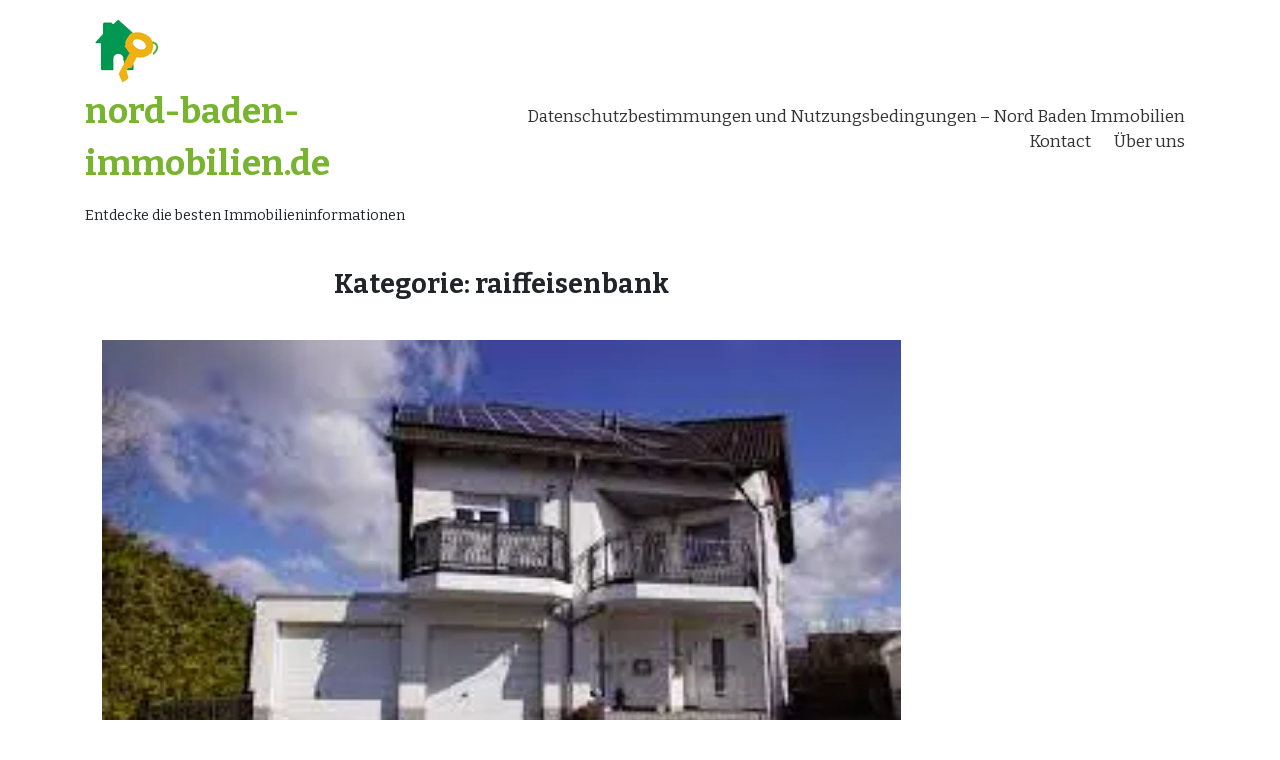

--- FILE ---
content_type: text/html; charset=UTF-8
request_url: https://nord-baden-immobilien.de/category/raiffeisenbank/
body_size: 16312
content:
<!DOCTYPE html>
<html lang="de">
<head>
<meta charset="UTF-8">
<meta name="viewport" content="width=device-width, initial-scale=1, maximum-scale=1">
<link rel="profile" href="http://gmpg.org/xfn/11">

<meta name='robots' content='index, follow, max-image-preview:large, max-snippet:-1, max-video-preview:-1' />

	<!-- This site is optimized with the Yoast SEO plugin v26.8 - https://yoast.com/product/yoast-seo-wordpress/ -->
	<title>raiffeisenbank Archive - nord-baden-immobilien.de</title>
	<link rel="canonical" href="https://nord-baden-immobilien.de/category/raiffeisenbank/" />
	<meta property="og:locale" content="de_DE" />
	<meta property="og:type" content="article" />
	<meta property="og:title" content="raiffeisenbank Archive - nord-baden-immobilien.de" />
	<meta property="og:url" content="https://nord-baden-immobilien.de/category/raiffeisenbank/" />
	<meta property="og:site_name" content="nord-baden-immobilien.de" />
	<meta name="twitter:card" content="summary_large_image" />
	<script type="application/ld+json" class="yoast-schema-graph">{"@context":"https://schema.org","@graph":[{"@type":"CollectionPage","@id":"https://nord-baden-immobilien.de/category/raiffeisenbank/","url":"https://nord-baden-immobilien.de/category/raiffeisenbank/","name":"raiffeisenbank Archive - nord-baden-immobilien.de","isPartOf":{"@id":"https://nord-baden-immobilien.de/#website"},"primaryImageOfPage":{"@id":"https://nord-baden-immobilien.de/category/raiffeisenbank/#primaryimage"},"image":{"@id":"https://nord-baden-immobilien.de/category/raiffeisenbank/#primaryimage"},"thumbnailUrl":"https://i0.wp.com/nord-baden-immobilien.de/wp-content/uploads/2023/11/raiffeisenbank-immobilien-0.jpg?fit=275%2C183&ssl=1","breadcrumb":{"@id":"https://nord-baden-immobilien.de/category/raiffeisenbank/#breadcrumb"},"inLanguage":"de"},{"@type":"ImageObject","inLanguage":"de","@id":"https://nord-baden-immobilien.de/category/raiffeisenbank/#primaryimage","url":"https://i0.wp.com/nord-baden-immobilien.de/wp-content/uploads/2023/11/raiffeisenbank-immobilien-0.jpg?fit=275%2C183&ssl=1","contentUrl":"https://i0.wp.com/nord-baden-immobilien.de/wp-content/uploads/2023/11/raiffeisenbank-immobilien-0.jpg?fit=275%2C183&ssl=1","width":275,"height":183,"caption":"raiffeisenbank immobilien"},{"@type":"BreadcrumbList","@id":"https://nord-baden-immobilien.de/category/raiffeisenbank/#breadcrumb","itemListElement":[{"@type":"ListItem","position":1,"name":"Startseite","item":"https://nord-baden-immobilien.de/"},{"@type":"ListItem","position":2,"name":"raiffeisenbank"}]},{"@type":"WebSite","@id":"https://nord-baden-immobilien.de/#website","url":"https://nord-baden-immobilien.de/","name":"nord-baden-immobilien.de","description":"Entdecke die besten Immobilieninformationen","publisher":{"@id":"https://nord-baden-immobilien.de/#organization"},"potentialAction":[{"@type":"SearchAction","target":{"@type":"EntryPoint","urlTemplate":"https://nord-baden-immobilien.de/?s={search_term_string}"},"query-input":{"@type":"PropertyValueSpecification","valueRequired":true,"valueName":"search_term_string"}}],"inLanguage":"de"},{"@type":"Organization","@id":"https://nord-baden-immobilien.de/#organization","name":"nord-baden-immobilien.de","url":"https://nord-baden-immobilien.de/","logo":{"@type":"ImageObject","inLanguage":"de","@id":"https://nord-baden-immobilien.de/#/schema/logo/image/","url":"https://i0.wp.com/nord-baden-immobilien.de/wp-content/uploads/2023/01/nordbadenlogo2.png?fit=250%2C70&ssl=1","contentUrl":"https://i0.wp.com/nord-baden-immobilien.de/wp-content/uploads/2023/01/nordbadenlogo2.png?fit=250%2C70&ssl=1","width":250,"height":70,"caption":"nord-baden-immobilien.de"},"image":{"@id":"https://nord-baden-immobilien.de/#/schema/logo/image/"}}]}</script>
	<!-- / Yoast SEO plugin. -->


<link rel='dns-prefetch' href='//stats.wp.com' />
<link rel='dns-prefetch' href='//fonts.googleapis.com' />
<link rel='preconnect' href='//i0.wp.com' />
<link rel='preconnect' href='//c0.wp.com' />
<link rel="alternate" type="application/rss+xml" title="nord-baden-immobilien.de &raquo; Feed" href="https://nord-baden-immobilien.de/feed/" />
<link rel="alternate" type="application/rss+xml" title="nord-baden-immobilien.de &raquo; Kommentar-Feed" href="https://nord-baden-immobilien.de/comments/feed/" />
<link rel="alternate" type="application/rss+xml" title="nord-baden-immobilien.de &raquo; Kategorie-Feed für raiffeisenbank" href="https://nord-baden-immobilien.de/category/raiffeisenbank/feed/" />
<style id='wp-img-auto-sizes-contain-inline-css' type='text/css'>
img:is([sizes=auto i],[sizes^="auto," i]){contain-intrinsic-size:3000px 1500px}
/*# sourceURL=wp-img-auto-sizes-contain-inline-css */
</style>
<style id='wp-emoji-styles-inline-css' type='text/css'>

	img.wp-smiley, img.emoji {
		display: inline !important;
		border: none !important;
		box-shadow: none !important;
		height: 1em !important;
		width: 1em !important;
		margin: 0 0.07em !important;
		vertical-align: -0.1em !important;
		background: none !important;
		padding: 0 !important;
	}
/*# sourceURL=wp-emoji-styles-inline-css */
</style>
<style id='wp-block-library-inline-css' type='text/css'>
:root{--wp-block-synced-color:#7a00df;--wp-block-synced-color--rgb:122,0,223;--wp-bound-block-color:var(--wp-block-synced-color);--wp-editor-canvas-background:#ddd;--wp-admin-theme-color:#007cba;--wp-admin-theme-color--rgb:0,124,186;--wp-admin-theme-color-darker-10:#006ba1;--wp-admin-theme-color-darker-10--rgb:0,107,160.5;--wp-admin-theme-color-darker-20:#005a87;--wp-admin-theme-color-darker-20--rgb:0,90,135;--wp-admin-border-width-focus:2px}@media (min-resolution:192dpi){:root{--wp-admin-border-width-focus:1.5px}}.wp-element-button{cursor:pointer}:root .has-very-light-gray-background-color{background-color:#eee}:root .has-very-dark-gray-background-color{background-color:#313131}:root .has-very-light-gray-color{color:#eee}:root .has-very-dark-gray-color{color:#313131}:root .has-vivid-green-cyan-to-vivid-cyan-blue-gradient-background{background:linear-gradient(135deg,#00d084,#0693e3)}:root .has-purple-crush-gradient-background{background:linear-gradient(135deg,#34e2e4,#4721fb 50%,#ab1dfe)}:root .has-hazy-dawn-gradient-background{background:linear-gradient(135deg,#faaca8,#dad0ec)}:root .has-subdued-olive-gradient-background{background:linear-gradient(135deg,#fafae1,#67a671)}:root .has-atomic-cream-gradient-background{background:linear-gradient(135deg,#fdd79a,#004a59)}:root .has-nightshade-gradient-background{background:linear-gradient(135deg,#330968,#31cdcf)}:root .has-midnight-gradient-background{background:linear-gradient(135deg,#020381,#2874fc)}:root{--wp--preset--font-size--normal:16px;--wp--preset--font-size--huge:42px}.has-regular-font-size{font-size:1em}.has-larger-font-size{font-size:2.625em}.has-normal-font-size{font-size:var(--wp--preset--font-size--normal)}.has-huge-font-size{font-size:var(--wp--preset--font-size--huge)}.has-text-align-center{text-align:center}.has-text-align-left{text-align:left}.has-text-align-right{text-align:right}.has-fit-text{white-space:nowrap!important}#end-resizable-editor-section{display:none}.aligncenter{clear:both}.items-justified-left{justify-content:flex-start}.items-justified-center{justify-content:center}.items-justified-right{justify-content:flex-end}.items-justified-space-between{justify-content:space-between}.screen-reader-text{border:0;clip-path:inset(50%);height:1px;margin:-1px;overflow:hidden;padding:0;position:absolute;width:1px;word-wrap:normal!important}.screen-reader-text:focus{background-color:#ddd;clip-path:none;color:#444;display:block;font-size:1em;height:auto;left:5px;line-height:normal;padding:15px 23px 14px;text-decoration:none;top:5px;width:auto;z-index:100000}html :where(.has-border-color){border-style:solid}html :where([style*=border-top-color]){border-top-style:solid}html :where([style*=border-right-color]){border-right-style:solid}html :where([style*=border-bottom-color]){border-bottom-style:solid}html :where([style*=border-left-color]){border-left-style:solid}html :where([style*=border-width]){border-style:solid}html :where([style*=border-top-width]){border-top-style:solid}html :where([style*=border-right-width]){border-right-style:solid}html :where([style*=border-bottom-width]){border-bottom-style:solid}html :where([style*=border-left-width]){border-left-style:solid}html :where(img[class*=wp-image-]){height:auto;max-width:100%}:where(figure){margin:0 0 1em}html :where(.is-position-sticky){--wp-admin--admin-bar--position-offset:var(--wp-admin--admin-bar--height,0px)}@media screen and (max-width:600px){html :where(.is-position-sticky){--wp-admin--admin-bar--position-offset:0px}}

/*# sourceURL=wp-block-library-inline-css */
</style><style id='wp-block-archives-inline-css' type='text/css'>
.wp-block-archives{box-sizing:border-box}.wp-block-archives-dropdown label{display:block}
/*# sourceURL=https://c0.wp.com/c/6.9/wp-includes/blocks/archives/style.min.css */
</style>
<style id='wp-block-categories-inline-css' type='text/css'>
.wp-block-categories{box-sizing:border-box}.wp-block-categories.alignleft{margin-right:2em}.wp-block-categories.alignright{margin-left:2em}.wp-block-categories.wp-block-categories-dropdown.aligncenter{text-align:center}.wp-block-categories .wp-block-categories__label{display:block;width:100%}
/*# sourceURL=https://c0.wp.com/c/6.9/wp-includes/blocks/categories/style.min.css */
</style>
<style id='wp-block-heading-inline-css' type='text/css'>
h1:where(.wp-block-heading).has-background,h2:where(.wp-block-heading).has-background,h3:where(.wp-block-heading).has-background,h4:where(.wp-block-heading).has-background,h5:where(.wp-block-heading).has-background,h6:where(.wp-block-heading).has-background{padding:1.25em 2.375em}h1.has-text-align-left[style*=writing-mode]:where([style*=vertical-lr]),h1.has-text-align-right[style*=writing-mode]:where([style*=vertical-rl]),h2.has-text-align-left[style*=writing-mode]:where([style*=vertical-lr]),h2.has-text-align-right[style*=writing-mode]:where([style*=vertical-rl]),h3.has-text-align-left[style*=writing-mode]:where([style*=vertical-lr]),h3.has-text-align-right[style*=writing-mode]:where([style*=vertical-rl]),h4.has-text-align-left[style*=writing-mode]:where([style*=vertical-lr]),h4.has-text-align-right[style*=writing-mode]:where([style*=vertical-rl]),h5.has-text-align-left[style*=writing-mode]:where([style*=vertical-lr]),h5.has-text-align-right[style*=writing-mode]:where([style*=vertical-rl]),h6.has-text-align-left[style*=writing-mode]:where([style*=vertical-lr]),h6.has-text-align-right[style*=writing-mode]:where([style*=vertical-rl]){rotate:180deg}
/*# sourceURL=https://c0.wp.com/c/6.9/wp-includes/blocks/heading/style.min.css */
</style>
<style id='wp-block-latest-comments-inline-css' type='text/css'>
ol.wp-block-latest-comments{box-sizing:border-box;margin-left:0}:where(.wp-block-latest-comments:not([style*=line-height] .wp-block-latest-comments__comment)){line-height:1.1}:where(.wp-block-latest-comments:not([style*=line-height] .wp-block-latest-comments__comment-excerpt p)){line-height:1.8}.has-dates :where(.wp-block-latest-comments:not([style*=line-height])),.has-excerpts :where(.wp-block-latest-comments:not([style*=line-height])){line-height:1.5}.wp-block-latest-comments .wp-block-latest-comments{padding-left:0}.wp-block-latest-comments__comment{list-style:none;margin-bottom:1em}.has-avatars .wp-block-latest-comments__comment{list-style:none;min-height:2.25em}.has-avatars .wp-block-latest-comments__comment .wp-block-latest-comments__comment-excerpt,.has-avatars .wp-block-latest-comments__comment .wp-block-latest-comments__comment-meta{margin-left:3.25em}.wp-block-latest-comments__comment-excerpt p{font-size:.875em;margin:.36em 0 1.4em}.wp-block-latest-comments__comment-date{display:block;font-size:.75em}.wp-block-latest-comments .avatar,.wp-block-latest-comments__comment-avatar{border-radius:1.5em;display:block;float:left;height:2.5em;margin-right:.75em;width:2.5em}.wp-block-latest-comments[class*=-font-size] a,.wp-block-latest-comments[style*=font-size] a{font-size:inherit}
/*# sourceURL=https://c0.wp.com/c/6.9/wp-includes/blocks/latest-comments/style.min.css */
</style>
<style id='wp-block-latest-posts-inline-css' type='text/css'>
.wp-block-latest-posts{box-sizing:border-box}.wp-block-latest-posts.alignleft{margin-right:2em}.wp-block-latest-posts.alignright{margin-left:2em}.wp-block-latest-posts.wp-block-latest-posts__list{list-style:none}.wp-block-latest-posts.wp-block-latest-posts__list li{clear:both;overflow-wrap:break-word}.wp-block-latest-posts.is-grid{display:flex;flex-wrap:wrap}.wp-block-latest-posts.is-grid li{margin:0 1.25em 1.25em 0;width:100%}@media (min-width:600px){.wp-block-latest-posts.columns-2 li{width:calc(50% - .625em)}.wp-block-latest-posts.columns-2 li:nth-child(2n){margin-right:0}.wp-block-latest-posts.columns-3 li{width:calc(33.33333% - .83333em)}.wp-block-latest-posts.columns-3 li:nth-child(3n){margin-right:0}.wp-block-latest-posts.columns-4 li{width:calc(25% - .9375em)}.wp-block-latest-posts.columns-4 li:nth-child(4n){margin-right:0}.wp-block-latest-posts.columns-5 li{width:calc(20% - 1em)}.wp-block-latest-posts.columns-5 li:nth-child(5n){margin-right:0}.wp-block-latest-posts.columns-6 li{width:calc(16.66667% - 1.04167em)}.wp-block-latest-posts.columns-6 li:nth-child(6n){margin-right:0}}:root :where(.wp-block-latest-posts.is-grid){padding:0}:root :where(.wp-block-latest-posts.wp-block-latest-posts__list){padding-left:0}.wp-block-latest-posts__post-author,.wp-block-latest-posts__post-date{display:block;font-size:.8125em}.wp-block-latest-posts__post-excerpt,.wp-block-latest-posts__post-full-content{margin-bottom:1em;margin-top:.5em}.wp-block-latest-posts__featured-image a{display:inline-block}.wp-block-latest-posts__featured-image img{height:auto;max-width:100%;width:auto}.wp-block-latest-posts__featured-image.alignleft{float:left;margin-right:1em}.wp-block-latest-posts__featured-image.alignright{float:right;margin-left:1em}.wp-block-latest-posts__featured-image.aligncenter{margin-bottom:1em;text-align:center}
/*# sourceURL=https://c0.wp.com/c/6.9/wp-includes/blocks/latest-posts/style.min.css */
</style>
<style id='wp-block-search-inline-css' type='text/css'>
.wp-block-search__button{margin-left:10px;word-break:normal}.wp-block-search__button.has-icon{line-height:0}.wp-block-search__button svg{height:1.25em;min-height:24px;min-width:24px;width:1.25em;fill:currentColor;vertical-align:text-bottom}:where(.wp-block-search__button){border:1px solid #ccc;padding:6px 10px}.wp-block-search__inside-wrapper{display:flex;flex:auto;flex-wrap:nowrap;max-width:100%}.wp-block-search__label{width:100%}.wp-block-search.wp-block-search__button-only .wp-block-search__button{box-sizing:border-box;display:flex;flex-shrink:0;justify-content:center;margin-left:0;max-width:100%}.wp-block-search.wp-block-search__button-only .wp-block-search__inside-wrapper{min-width:0!important;transition-property:width}.wp-block-search.wp-block-search__button-only .wp-block-search__input{flex-basis:100%;transition-duration:.3s}.wp-block-search.wp-block-search__button-only.wp-block-search__searchfield-hidden,.wp-block-search.wp-block-search__button-only.wp-block-search__searchfield-hidden .wp-block-search__inside-wrapper{overflow:hidden}.wp-block-search.wp-block-search__button-only.wp-block-search__searchfield-hidden .wp-block-search__input{border-left-width:0!important;border-right-width:0!important;flex-basis:0;flex-grow:0;margin:0;min-width:0!important;padding-left:0!important;padding-right:0!important;width:0!important}:where(.wp-block-search__input){appearance:none;border:1px solid #949494;flex-grow:1;font-family:inherit;font-size:inherit;font-style:inherit;font-weight:inherit;letter-spacing:inherit;line-height:inherit;margin-left:0;margin-right:0;min-width:3rem;padding:8px;text-decoration:unset!important;text-transform:inherit}:where(.wp-block-search__button-inside .wp-block-search__inside-wrapper){background-color:#fff;border:1px solid #949494;box-sizing:border-box;padding:4px}:where(.wp-block-search__button-inside .wp-block-search__inside-wrapper) .wp-block-search__input{border:none;border-radius:0;padding:0 4px}:where(.wp-block-search__button-inside .wp-block-search__inside-wrapper) .wp-block-search__input:focus{outline:none}:where(.wp-block-search__button-inside .wp-block-search__inside-wrapper) :where(.wp-block-search__button){padding:4px 8px}.wp-block-search.aligncenter .wp-block-search__inside-wrapper{margin:auto}.wp-block[data-align=right] .wp-block-search.wp-block-search__button-only .wp-block-search__inside-wrapper{float:right}
/*# sourceURL=https://c0.wp.com/c/6.9/wp-includes/blocks/search/style.min.css */
</style>
<style id='wp-block-group-inline-css' type='text/css'>
.wp-block-group{box-sizing:border-box}:where(.wp-block-group.wp-block-group-is-layout-constrained){position:relative}
/*# sourceURL=https://c0.wp.com/c/6.9/wp-includes/blocks/group/style.min.css */
</style>
<style id='global-styles-inline-css' type='text/css'>
:root{--wp--preset--aspect-ratio--square: 1;--wp--preset--aspect-ratio--4-3: 4/3;--wp--preset--aspect-ratio--3-4: 3/4;--wp--preset--aspect-ratio--3-2: 3/2;--wp--preset--aspect-ratio--2-3: 2/3;--wp--preset--aspect-ratio--16-9: 16/9;--wp--preset--aspect-ratio--9-16: 9/16;--wp--preset--color--black: #000000;--wp--preset--color--cyan-bluish-gray: #abb8c3;--wp--preset--color--white: #ffffff;--wp--preset--color--pale-pink: #f78da7;--wp--preset--color--vivid-red: #cf2e2e;--wp--preset--color--luminous-vivid-orange: #ff6900;--wp--preset--color--luminous-vivid-amber: #fcb900;--wp--preset--color--light-green-cyan: #7bdcb5;--wp--preset--color--vivid-green-cyan: #00d084;--wp--preset--color--pale-cyan-blue: #8ed1fc;--wp--preset--color--vivid-cyan-blue: #0693e3;--wp--preset--color--vivid-purple: #9b51e0;--wp--preset--gradient--vivid-cyan-blue-to-vivid-purple: linear-gradient(135deg,rgb(6,147,227) 0%,rgb(155,81,224) 100%);--wp--preset--gradient--light-green-cyan-to-vivid-green-cyan: linear-gradient(135deg,rgb(122,220,180) 0%,rgb(0,208,130) 100%);--wp--preset--gradient--luminous-vivid-amber-to-luminous-vivid-orange: linear-gradient(135deg,rgb(252,185,0) 0%,rgb(255,105,0) 100%);--wp--preset--gradient--luminous-vivid-orange-to-vivid-red: linear-gradient(135deg,rgb(255,105,0) 0%,rgb(207,46,46) 100%);--wp--preset--gradient--very-light-gray-to-cyan-bluish-gray: linear-gradient(135deg,rgb(238,238,238) 0%,rgb(169,184,195) 100%);--wp--preset--gradient--cool-to-warm-spectrum: linear-gradient(135deg,rgb(74,234,220) 0%,rgb(151,120,209) 20%,rgb(207,42,186) 40%,rgb(238,44,130) 60%,rgb(251,105,98) 80%,rgb(254,248,76) 100%);--wp--preset--gradient--blush-light-purple: linear-gradient(135deg,rgb(255,206,236) 0%,rgb(152,150,240) 100%);--wp--preset--gradient--blush-bordeaux: linear-gradient(135deg,rgb(254,205,165) 0%,rgb(254,45,45) 50%,rgb(107,0,62) 100%);--wp--preset--gradient--luminous-dusk: linear-gradient(135deg,rgb(255,203,112) 0%,rgb(199,81,192) 50%,rgb(65,88,208) 100%);--wp--preset--gradient--pale-ocean: linear-gradient(135deg,rgb(255,245,203) 0%,rgb(182,227,212) 50%,rgb(51,167,181) 100%);--wp--preset--gradient--electric-grass: linear-gradient(135deg,rgb(202,248,128) 0%,rgb(113,206,126) 100%);--wp--preset--gradient--midnight: linear-gradient(135deg,rgb(2,3,129) 0%,rgb(40,116,252) 100%);--wp--preset--font-size--small: 13px;--wp--preset--font-size--medium: 20px;--wp--preset--font-size--large: 36px;--wp--preset--font-size--x-large: 42px;--wp--preset--spacing--20: 0.44rem;--wp--preset--spacing--30: 0.67rem;--wp--preset--spacing--40: 1rem;--wp--preset--spacing--50: 1.5rem;--wp--preset--spacing--60: 2.25rem;--wp--preset--spacing--70: 3.38rem;--wp--preset--spacing--80: 5.06rem;--wp--preset--shadow--natural: 6px 6px 9px rgba(0, 0, 0, 0.2);--wp--preset--shadow--deep: 12px 12px 50px rgba(0, 0, 0, 0.4);--wp--preset--shadow--sharp: 6px 6px 0px rgba(0, 0, 0, 0.2);--wp--preset--shadow--outlined: 6px 6px 0px -3px rgb(255, 255, 255), 6px 6px rgb(0, 0, 0);--wp--preset--shadow--crisp: 6px 6px 0px rgb(0, 0, 0);}:where(.is-layout-flex){gap: 0.5em;}:where(.is-layout-grid){gap: 0.5em;}body .is-layout-flex{display: flex;}.is-layout-flex{flex-wrap: wrap;align-items: center;}.is-layout-flex > :is(*, div){margin: 0;}body .is-layout-grid{display: grid;}.is-layout-grid > :is(*, div){margin: 0;}:where(.wp-block-columns.is-layout-flex){gap: 2em;}:where(.wp-block-columns.is-layout-grid){gap: 2em;}:where(.wp-block-post-template.is-layout-flex){gap: 1.25em;}:where(.wp-block-post-template.is-layout-grid){gap: 1.25em;}.has-black-color{color: var(--wp--preset--color--black) !important;}.has-cyan-bluish-gray-color{color: var(--wp--preset--color--cyan-bluish-gray) !important;}.has-white-color{color: var(--wp--preset--color--white) !important;}.has-pale-pink-color{color: var(--wp--preset--color--pale-pink) !important;}.has-vivid-red-color{color: var(--wp--preset--color--vivid-red) !important;}.has-luminous-vivid-orange-color{color: var(--wp--preset--color--luminous-vivid-orange) !important;}.has-luminous-vivid-amber-color{color: var(--wp--preset--color--luminous-vivid-amber) !important;}.has-light-green-cyan-color{color: var(--wp--preset--color--light-green-cyan) !important;}.has-vivid-green-cyan-color{color: var(--wp--preset--color--vivid-green-cyan) !important;}.has-pale-cyan-blue-color{color: var(--wp--preset--color--pale-cyan-blue) !important;}.has-vivid-cyan-blue-color{color: var(--wp--preset--color--vivid-cyan-blue) !important;}.has-vivid-purple-color{color: var(--wp--preset--color--vivid-purple) !important;}.has-black-background-color{background-color: var(--wp--preset--color--black) !important;}.has-cyan-bluish-gray-background-color{background-color: var(--wp--preset--color--cyan-bluish-gray) !important;}.has-white-background-color{background-color: var(--wp--preset--color--white) !important;}.has-pale-pink-background-color{background-color: var(--wp--preset--color--pale-pink) !important;}.has-vivid-red-background-color{background-color: var(--wp--preset--color--vivid-red) !important;}.has-luminous-vivid-orange-background-color{background-color: var(--wp--preset--color--luminous-vivid-orange) !important;}.has-luminous-vivid-amber-background-color{background-color: var(--wp--preset--color--luminous-vivid-amber) !important;}.has-light-green-cyan-background-color{background-color: var(--wp--preset--color--light-green-cyan) !important;}.has-vivid-green-cyan-background-color{background-color: var(--wp--preset--color--vivid-green-cyan) !important;}.has-pale-cyan-blue-background-color{background-color: var(--wp--preset--color--pale-cyan-blue) !important;}.has-vivid-cyan-blue-background-color{background-color: var(--wp--preset--color--vivid-cyan-blue) !important;}.has-vivid-purple-background-color{background-color: var(--wp--preset--color--vivid-purple) !important;}.has-black-border-color{border-color: var(--wp--preset--color--black) !important;}.has-cyan-bluish-gray-border-color{border-color: var(--wp--preset--color--cyan-bluish-gray) !important;}.has-white-border-color{border-color: var(--wp--preset--color--white) !important;}.has-pale-pink-border-color{border-color: var(--wp--preset--color--pale-pink) !important;}.has-vivid-red-border-color{border-color: var(--wp--preset--color--vivid-red) !important;}.has-luminous-vivid-orange-border-color{border-color: var(--wp--preset--color--luminous-vivid-orange) !important;}.has-luminous-vivid-amber-border-color{border-color: var(--wp--preset--color--luminous-vivid-amber) !important;}.has-light-green-cyan-border-color{border-color: var(--wp--preset--color--light-green-cyan) !important;}.has-vivid-green-cyan-border-color{border-color: var(--wp--preset--color--vivid-green-cyan) !important;}.has-pale-cyan-blue-border-color{border-color: var(--wp--preset--color--pale-cyan-blue) !important;}.has-vivid-cyan-blue-border-color{border-color: var(--wp--preset--color--vivid-cyan-blue) !important;}.has-vivid-purple-border-color{border-color: var(--wp--preset--color--vivid-purple) !important;}.has-vivid-cyan-blue-to-vivid-purple-gradient-background{background: var(--wp--preset--gradient--vivid-cyan-blue-to-vivid-purple) !important;}.has-light-green-cyan-to-vivid-green-cyan-gradient-background{background: var(--wp--preset--gradient--light-green-cyan-to-vivid-green-cyan) !important;}.has-luminous-vivid-amber-to-luminous-vivid-orange-gradient-background{background: var(--wp--preset--gradient--luminous-vivid-amber-to-luminous-vivid-orange) !important;}.has-luminous-vivid-orange-to-vivid-red-gradient-background{background: var(--wp--preset--gradient--luminous-vivid-orange-to-vivid-red) !important;}.has-very-light-gray-to-cyan-bluish-gray-gradient-background{background: var(--wp--preset--gradient--very-light-gray-to-cyan-bluish-gray) !important;}.has-cool-to-warm-spectrum-gradient-background{background: var(--wp--preset--gradient--cool-to-warm-spectrum) !important;}.has-blush-light-purple-gradient-background{background: var(--wp--preset--gradient--blush-light-purple) !important;}.has-blush-bordeaux-gradient-background{background: var(--wp--preset--gradient--blush-bordeaux) !important;}.has-luminous-dusk-gradient-background{background: var(--wp--preset--gradient--luminous-dusk) !important;}.has-pale-ocean-gradient-background{background: var(--wp--preset--gradient--pale-ocean) !important;}.has-electric-grass-gradient-background{background: var(--wp--preset--gradient--electric-grass) !important;}.has-midnight-gradient-background{background: var(--wp--preset--gradient--midnight) !important;}.has-small-font-size{font-size: var(--wp--preset--font-size--small) !important;}.has-medium-font-size{font-size: var(--wp--preset--font-size--medium) !important;}.has-large-font-size{font-size: var(--wp--preset--font-size--large) !important;}.has-x-large-font-size{font-size: var(--wp--preset--font-size--x-large) !important;}
/*# sourceURL=global-styles-inline-css */
</style>

<style id='classic-theme-styles-inline-css' type='text/css'>
/*! This file is auto-generated */
.wp-block-button__link{color:#fff;background-color:#32373c;border-radius:9999px;box-shadow:none;text-decoration:none;padding:calc(.667em + 2px) calc(1.333em + 2px);font-size:1.125em}.wp-block-file__button{background:#32373c;color:#fff;text-decoration:none}
/*# sourceURL=/wp-includes/css/classic-themes.min.css */
</style>
<link rel='stylesheet' id='cptch_stylesheet-css' href='https://nord-baden-immobilien.de/wp-content/plugins/captcha-bws/css/front_end_style.css?ver=5.2.7' type='text/css' media='all' />
<link rel='stylesheet' id='dashicons-css' href='https://c0.wp.com/c/6.9/wp-includes/css/dashicons.min.css' type='text/css' media='all' />
<link rel='stylesheet' id='cptch_desktop_style-css' href='https://nord-baden-immobilien.de/wp-content/plugins/captcha-bws/css/desktop_style.css?ver=5.2.7' type='text/css' media='all' />
<link rel='stylesheet' id='bootstrap-css-css' href='https://nord-baden-immobilien.de/wp-content/themes/real-estate-salient/css/bootstrap.min.css?ver=6.9' type='text/css' media='all' />
<link rel='stylesheet' id='font-awesome-css-css' href='https://nord-baden-immobilien.de/wp-content/themes/real-estate-salient/css/fontawesomeall.min.css?ver=6.9' type='text/css' media='all' />
<link rel='stylesheet' id='flexslider-css' href='https://nord-baden-immobilien.de/wp-content/themes/real-estate-salient/css/flexslider.css?ver=6.9' type='text/css' media='all' />
<link rel='stylesheet' id='slicknav-css' href='https://nord-baden-immobilien.de/wp-content/themes/real-estate-salient/css/slicknav.css?ver=6.9' type='text/css' media='all' />
<link rel='stylesheet' id='real-estate-salient-Bitter-css' href='//fonts.googleapis.com/css?family=Bitter%3A400%2C400i%2C700&#038;ver=6.9' type='text/css' media='all' />
<link rel='stylesheet' id='real-estate-salient-style-css' href='https://nord-baden-immobilien.de/wp-content/themes/real-estate-salient/style.css?ver=6.9' type='text/css' media='all' />
<script type="text/javascript" src="https://c0.wp.com/c/6.9/wp-includes/js/jquery/jquery.min.js" id="jquery-core-js"></script>
<script type="text/javascript" src="https://c0.wp.com/c/6.9/wp-includes/js/jquery/jquery-migrate.min.js" id="jquery-migrate-js"></script>
<script type="text/javascript" src="https://nord-baden-immobilien.de/wp-content/themes/real-estate-salient/js/bootstrap.min.js?ver=6.9" id="bootstrap-js"></script>
<script type="text/javascript" src="https://nord-baden-immobilien.de/wp-content/themes/real-estate-salient/js/jquery.flexslider.js?ver=6.9" id="flexslider-js"></script>
<script type="text/javascript" src="https://nord-baden-immobilien.de/wp-content/themes/real-estate-salient/js/custom.js?ver=6.9" id="real-estate-salient-custom-js"></script>
<link rel="https://api.w.org/" href="https://nord-baden-immobilien.de/wp-json/" /><link rel="alternate" title="JSON" type="application/json" href="https://nord-baden-immobilien.de/wp-json/wp/v2/categories/5996" /><link rel="EditURI" type="application/rsd+xml" title="RSD" href="https://nord-baden-immobilien.de/xmlrpc.php?rsd" />
<meta name="generator" content="WordPress 6.9" />
	<style>img#wpstats{display:none}</style>
		<link rel="apple-touch-icon" sizes="180x180" href="/wp-content/uploads/fbrfg/apple-touch-icon.png">
<link rel="icon" type="image/png" sizes="32x32" href="/wp-content/uploads/fbrfg/favicon-32x32.png">
<link rel="icon" type="image/png" sizes="16x16" href="/wp-content/uploads/fbrfg/favicon-16x16.png">
<link rel="manifest" href="/wp-content/uploads/fbrfg/site.webmanifest">
<link rel="shortcut icon" href="/wp-content/uploads/fbrfg/favicon.ico">
<meta name="msapplication-TileColor" content="#da532c">
<meta name="msapplication-config" content="/wp-content/uploads/fbrfg/browserconfig.xml">
<meta name="theme-color" content="#ffffff"></head>
<body  class="archive category category-raiffeisenbank category-5996 wp-custom-logo wp-theme-real-estate-salient">
			<header id="site-head" class="site-head" role="banner">
		<a class="skip-link screen-reader-text" href="#content">Zum Inhalt springen</a>
				<div class="logo-area container-fluid">
			<div class="container clearfix">
				<div class="row">
					<div class="logo col-md-4">
						<a href="https://nord-baden-immobilien.de/" class="custom-logo-link" rel="home"><img width="250" height="70" src="https://i0.wp.com/nord-baden-immobilien.de/wp-content/uploads/2023/01/nordbadenlogo2.png?fit=250%2C70&amp;ssl=1" class="custom-logo" alt="nord-baden-immobilien.de" decoding="async" /></a>							<p class="site-title"><a href="https://nord-baden-immobilien.de/" rel="home">nord-baden-immobilien.de</a></p>
													<p class="site-description">Entdecke die besten Immobilieninformationen</p>
											</div>
					<div class="navigational-menu col-md-8">
						<div id="menu" class="navi"><ul>
<li class="page_item page-item-907"><a href="https://nord-baden-immobilien.de/privacy/">Datenschutzbestimmungen und Nutzungsbedingungen &#8211; Nord Baden Immobilien</a></li>
<li class="page_item page-item-199"><a href="https://nord-baden-immobilien.de/kontact/">Kontact</a></li>
<li class="page_item page-item-7"><a href="https://nord-baden-immobilien.de/about/">Über uns</a></li>
</ul></div>
			
					</div>
				</div>
			</div>
		</div>
				</header>
		
<div class="content-area container">
	<div class="single-index-content col-md-9">
		<div class="archive-head">
			<h1>Kategorie: <span>raiffeisenbank</span></h1>
		</div>
	</div>	
	
<div class="single-index-content col-md-9">
	<main id="main" class="main-area" role="main">
											<article class="single-index post-1324 post type-post status-publish format-standard has-post-thumbnail hentry category-raiffeisenbank tag-angesehene-institution tag-breites-netzwerk-von-experten tag-erstklassiger-service tag-fundiertes-fachwissen tag-hochqualifizierte-immobilienexperten tag-immobilien tag-immobilieninvestitionen tag-immobilientransaktionen tag-individuelle-beratung tag-kaufs tag-langjaehrige-erfahrung tag-langjaehrige-erfahrung-in-der-branche tag-lokaler-immobilienmarkt tag-raiffeisenbank-immobilien tag-renommierte-institution tag-spezifische-beduerfnisse tag-umfassende-dienstleistungen tag-verkaufs tag-vermietung-von-immobilien tag-vertrauenswuerdiger-partner tag-wertvolle">
					<div class="index-single-post">
					
								<div class="index-single-post-content clearfix">
			<img width="275" height="183" src="https://i0.wp.com/nord-baden-immobilien.de/wp-content/uploads/2023/11/raiffeisenbank-immobilien-0.jpg?resize=275%2C183&amp;ssl=1" class="attachment-real-estate-salient-index size-real-estate-salient-index wp-post-image" alt="raiffeisenbank immobilien" decoding="async" fetchpriority="high" /><!-- thumbnail picture -->
			<div class="index-title-content">
				<h2><a href="https://nord-baden-immobilien.de/raiffeisenbank/raiffeisenbank-immobilien/">Raiffeisenbank Immobilien: Ihr verlässlicher Partner für erfolgreiche Immobilientransaktionen</a></h2>
				<aside class="index-meta clearfix">										
					<div class="index-date-meta clearfix">
						<span><i class="fas fa-pen"></i><p><a href="https://nord-baden-immobilien.de/author/blogadmin/" title="Beiträge von blogadmin" rel="author">blogadmin</a></p><i class="fa fa-calendar"></i><p>12 November 2023</p><i class="far fa-comments"></i><p><a href="https://nord-baden-immobilien.de/raiffeisenbank/raiffeisenbank-immobilien/#respond">einen Kommentar abgeben</a></p></span>
					</div>
				</aside>
				<p>Raiffeisenbank Immobilien: Ihr vertrauenswürdiger Partner für Immobilieninvestitionen Die Raiffeisenbank Immobilien ist eine renommierte und angesehene Institution, die sich auf den Bereich der Immobilien spezialisiert hat. Mit langjähriger Erfahrung und einem breiten Netzwerk von Experten bieten wir unseren Kunden umfassende Dienstleistungen</p>
			</div>
			<div class="index-content-readmore">
				<a href="https://nord-baden-immobilien.de/raiffeisenbank/raiffeisenbank-immobilien/">Mehr lesen</a>
			</div>
		</div>
	<hr>
						</div>
				</article>
							
				<div class="index-pagination">
					</div>
			</main>
</div>
<div class="col-md-3 sidebar">
	<div id="block-2" class="widget widget_block widget_search"><form role="search" method="get" action="https://nord-baden-immobilien.de/" class="wp-block-search__button-outside wp-block-search__text-button wp-block-search"    ><label class="wp-block-search__label" for="wp-block-search__input-1" >Suchen</label><div class="wp-block-search__inside-wrapper" ><input class="wp-block-search__input" id="wp-block-search__input-1" placeholder="" value="" type="search" name="s" required /><button aria-label="Suchen" class="wp-block-search__button wp-element-button" type="submit" >Suchen</button></div></form></div><div id="block-3" class="widget widget_block">
<div class="wp-block-group"><div class="wp-block-group__inner-container is-layout-flow wp-block-group-is-layout-flow">
<h2 class="wp-block-heading">Neueste Beiträge</h2>


<ul class="wp-block-latest-posts__list wp-block-latest-posts"><li><a class="wp-block-latest-posts__post-title" href="https://nord-baden-immobilien.de/hauskauf/haus-kaufen-weimarer-land/">Traumhaftes Eigenheim finden: Haus kaufen im Weimarer Land</a></li>
<li><a class="wp-block-latest-posts__post-title" href="https://nord-baden-immobilien.de/haus/haus-ohne-makler/">Tipps für den erfolgreichen Hauskauf ohne Makler</a></li>
<li><a class="wp-block-latest-posts__post-title" href="https://nord-baden-immobilien.de/kaufen/haus-mit-see-kaufen/">Traumhaftes Haus am See kaufen: Entspannung pur!</a></li>
<li><a class="wp-block-latest-posts__post-title" href="https://nord-baden-immobilien.de/uncategorized/haus-kaufen-luechow/">Tipps für den Hauskauf in Lüchow: Worauf Sie achten sollten</a></li>
<li><a class="wp-block-latest-posts__post-title" href="https://nord-baden-immobilien.de/hauskauf/haus-kaufen-pfeddersheim/">Traum vom Eigenheim: Haus kaufen in Pfeddersheim, Mainz</a></li>
</ul></div></div>
</div><div id="block-4" class="widget widget_block">
<div class="wp-block-group"><div class="wp-block-group__inner-container is-layout-flow wp-block-group-is-layout-flow">
<h2 class="wp-block-heading">Neueste Kommentare</h2>


<ol class="wp-block-latest-comments"><li class="wp-block-latest-comments__comment"><article><footer class="wp-block-latest-comments__comment-meta"><a class="wp-block-latest-comments__comment-author" href="https://nord-baden-immobilien.de">blogadmin</a> zu <a class="wp-block-latest-comments__comment-link" href="https://nord-baden-immobilien.de/kaufen/pferdestall-kaufen/#comment-5">Den perfekten Pferdestall kaufen: Tipps und Informationen für Pferdeliebhaber</a></footer></article></li><li class="wp-block-latest-comments__comment"><article><footer class="wp-block-latest-comments__comment-meta"><a class="wp-block-latest-comments__comment-author" href="https://www.bayernstall.at/pferdestall/paddock">Ulrike</a> zu <a class="wp-block-latest-comments__comment-link" href="https://nord-baden-immobilien.de/kaufen/pferdestall-kaufen/#comment-4">Den perfekten Pferdestall kaufen: Tipps und Informationen für Pferdeliebhaber</a></footer></article></li></ol></div></div>
</div><div id="block-5" class="widget widget_block">
<div class="wp-block-group"><div class="wp-block-group__inner-container is-layout-flow wp-block-group-is-layout-flow">
<h2 class="wp-block-heading">Archiv</h2>


<ul class="wp-block-archives-list wp-block-archives">	<li><a href='https://nord-baden-immobilien.de/2026/01/'>Januar 2026</a></li>
	<li><a href='https://nord-baden-immobilien.de/2025/12/'>Dezember 2025</a></li>
	<li><a href='https://nord-baden-immobilien.de/2025/11/'>November 2025</a></li>
	<li><a href='https://nord-baden-immobilien.de/2025/10/'>Oktober 2025</a></li>
	<li><a href='https://nord-baden-immobilien.de/2025/09/'>September 2025</a></li>
	<li><a href='https://nord-baden-immobilien.de/2025/08/'>August 2025</a></li>
	<li><a href='https://nord-baden-immobilien.de/2025/07/'>Juli 2025</a></li>
	<li><a href='https://nord-baden-immobilien.de/2025/06/'>Juni 2025</a></li>
	<li><a href='https://nord-baden-immobilien.de/2025/05/'>Mai 2025</a></li>
	<li><a href='https://nord-baden-immobilien.de/2025/04/'>April 2025</a></li>
	<li><a href='https://nord-baden-immobilien.de/2025/03/'>März 2025</a></li>
	<li><a href='https://nord-baden-immobilien.de/2025/02/'>Februar 2025</a></li>
	<li><a href='https://nord-baden-immobilien.de/2025/01/'>Januar 2025</a></li>
	<li><a href='https://nord-baden-immobilien.de/2024/12/'>Dezember 2024</a></li>
	<li><a href='https://nord-baden-immobilien.de/2024/11/'>November 2024</a></li>
	<li><a href='https://nord-baden-immobilien.de/2024/10/'>Oktober 2024</a></li>
	<li><a href='https://nord-baden-immobilien.de/2024/09/'>September 2024</a></li>
	<li><a href='https://nord-baden-immobilien.de/2024/08/'>August 2024</a></li>
	<li><a href='https://nord-baden-immobilien.de/2024/07/'>Juli 2024</a></li>
	<li><a href='https://nord-baden-immobilien.de/2024/06/'>Juni 2024</a></li>
	<li><a href='https://nord-baden-immobilien.de/2024/05/'>Mai 2024</a></li>
	<li><a href='https://nord-baden-immobilien.de/2024/04/'>April 2024</a></li>
	<li><a href='https://nord-baden-immobilien.de/2024/03/'>März 2024</a></li>
	<li><a href='https://nord-baden-immobilien.de/2024/02/'>Februar 2024</a></li>
	<li><a href='https://nord-baden-immobilien.de/2024/01/'>Januar 2024</a></li>
	<li><a href='https://nord-baden-immobilien.de/2023/12/'>Dezember 2023</a></li>
	<li><a href='https://nord-baden-immobilien.de/2023/11/'>November 2023</a></li>
	<li><a href='https://nord-baden-immobilien.de/2023/10/'>Oktober 2023</a></li>
	<li><a href='https://nord-baden-immobilien.de/2023/09/'>September 2023</a></li>
	<li><a href='https://nord-baden-immobilien.de/2023/08/'>August 2023</a></li>
	<li><a href='https://nord-baden-immobilien.de/2023/07/'>Juli 2023</a></li>
	<li><a href='https://nord-baden-immobilien.de/2023/06/'>Juni 2023</a></li>
	<li><a href='https://nord-baden-immobilien.de/2023/05/'>Mai 2023</a></li>
	<li><a href='https://nord-baden-immobilien.de/2023/04/'>April 2023</a></li>
	<li><a href='https://nord-baden-immobilien.de/2023/03/'>März 2023</a></li>
	<li><a href='https://nord-baden-immobilien.de/2023/02/'>Februar 2023</a></li>
	<li><a href='https://nord-baden-immobilien.de/2023/01/'>Januar 2023</a></li>
	<li><a href='https://nord-baden-immobilien.de/2022/12/'>Dezember 2022</a></li>
</ul></div></div>
</div><div id="block-6" class="widget widget_block">
<div class="wp-block-group"><div class="wp-block-group__inner-container is-layout-flow wp-block-group-is-layout-flow">
<h2 class="wp-block-heading">Kategorien</h2>


<ul class="wp-block-categories-list wp-block-categories">	<li class="cat-item cat-item-760"><a href="https://nord-baden-immobilien.de/category/1-zimmer/">1 zimmer</a>
</li>
	<li class="cat-item cat-item-4308"><a href="https://nord-baden-immobilien.de/category/1a-immobilienmarkt/">1a immobilienmarkt</a>
</li>
	<li class="cat-item cat-item-752"><a href="https://nord-baden-immobilien.de/category/2-zimmer/">2 zimmer</a>
</li>
	<li class="cat-item cat-item-8176"><a href="https://nord-baden-immobilien.de/category/3-familienhaus/">3 familienhaus</a>
</li>
	<li class="cat-item cat-item-8713"><a href="https://nord-baden-immobilien.de/category/3-zimmer/">3 zimmer</a>
</li>
	<li class="cat-item cat-item-873"><a href="https://nord-baden-immobilien.de/category/4-zimmer/">4 zimmer</a>
</li>
	<li class="cat-item cat-item-9826"><a href="https://nord-baden-immobilien.de/category/5-zimmer/">5 zimmer</a>
</li>
	<li class="cat-item cat-item-9478"><a href="https://nord-baden-immobilien.de/category/500-euro/">500 euro</a>
</li>
	<li class="cat-item cat-item-5743"><a href="https://nord-baden-immobilien.de/category/5000-euro/">5000 euro</a>
</li>
	<li class="cat-item cat-item-7576"><a href="https://nord-baden-immobilien.de/category/aachen/">aachen</a>
</li>
	<li class="cat-item cat-item-2068"><a href="https://nord-baden-immobilien.de/category/adler-immobilien/">adler immobilien</a>
</li>
	<li class="cat-item cat-item-6798"><a href="https://nord-baden-immobilien.de/category/agrarimmobilien/">agrarimmobilien</a>
</li>
	<li class="cat-item cat-item-4261"><a href="https://nord-baden-immobilien.de/category/ahoi-immobilien/">ahoi immobilien</a>
</li>
	<li class="cat-item cat-item-11047"><a href="https://nord-baden-immobilien.de/category/ahrweiler/">ahrweiler</a>
</li>
	<li class="cat-item cat-item-8719"><a href="https://nord-baden-immobilien.de/category/allgaeuer-immobilien/">allgäuer immobilien</a>
</li>
	<li class="cat-item cat-item-10969"><a href="https://nord-baden-immobilien.de/category/altbauwohnung/">altbauwohnung</a>
</li>
	<li class="cat-item cat-item-7058"><a href="https://nord-baden-immobilien.de/category/ammersee/">ammersee</a>
</li>
	<li class="cat-item cat-item-4757"><a href="https://nord-baden-immobilien.de/category/anderka/">anderka</a>
</li>
	<li class="cat-item cat-item-4758"><a href="https://nord-baden-immobilien.de/category/anderka-immobilien/">anderka immobilien</a>
</li>
	<li class="cat-item cat-item-9827"><a href="https://nord-baden-immobilien.de/category/apartment/">apartment</a>
</li>
	<li class="cat-item cat-item-8801"><a href="https://nord-baden-immobilien.de/category/apartments/">apartments</a>
</li>
	<li class="cat-item cat-item-4364"><a href="https://nord-baden-immobilien.de/category/augsburger-allgemeine/">augsburger allgemeine</a>
</li>
	<li class="cat-item cat-item-10929"><a href="https://nord-baden-immobilien.de/category/aurum-immobilien/">aurum immobilien</a>
</li>
	<li class="cat-item cat-item-7551"><a href="https://nord-baden-immobilien.de/category/baden/">baden</a>
</li>
	<li class="cat-item cat-item-8302"><a href="https://nord-baden-immobilien.de/category/balaton/">balaton</a>
</li>
	<li class="cat-item cat-item-6843"><a href="https://nord-baden-immobilien.de/category/bauer/">bauer</a>
</li>
	<li class="cat-item cat-item-6842"><a href="https://nord-baden-immobilien.de/category/bauer-immobilien/">bauer immobilien</a>
</li>
	<li class="cat-item cat-item-1395"><a href="https://nord-baden-immobilien.de/category/bauernhaus/">bauernhaus</a>
</li>
	<li class="cat-item cat-item-8756"><a href="https://nord-baden-immobilien.de/category/baumann/">baumann</a>
</li>
	<li class="cat-item cat-item-8757"><a href="https://nord-baden-immobilien.de/category/baumann-immobilien/">baumann immobilien</a>
</li>
	<li class="cat-item cat-item-8749"><a href="https://nord-baden-immobilien.de/category/bayer/">bayer</a>
</li>
	<li class="cat-item cat-item-6781"><a href="https://nord-baden-immobilien.de/category/bayer-immobilien/">bayer immobilien</a>
</li>
	<li class="cat-item cat-item-8748"><a href="https://nord-baden-immobilien.de/category/bayerische-versorgungskammer/">bayerische versorgungskammer</a>
</li>
	<li class="cat-item cat-item-6780"><a href="https://nord-baden-immobilien.de/category/bayerischen/">bayerischen</a>
</li>
	<li class="cat-item cat-item-6782"><a href="https://nord-baden-immobilien.de/category/bayerischer-wald/">bayerischer wald</a>
</li>
	<li class="cat-item cat-item-10685"><a href="https://nord-baden-immobilien.de/category/bbbank/">bbbank</a>
</li>
	<li class="cat-item cat-item-6483"><a href="https://nord-baden-immobilien.de/category/becker/">becker</a>
</li>
	<li class="cat-item cat-item-6485"><a href="https://nord-baden-immobilien.de/category/becker-becker-immobilien/">becker becker immobilien</a>
</li>
	<li class="cat-item cat-item-6484"><a href="https://nord-baden-immobilien.de/category/becker-immobilien/">becker immobilien</a>
</li>
	<li class="cat-item cat-item-6556"><a href="https://nord-baden-immobilien.de/category/beg-immobilien/">beg immobilien</a>
</li>
	<li class="cat-item cat-item-8798"><a href="https://nord-baden-immobilien.de/category/bergedorf/">bergedorf</a>
</li>
	<li class="cat-item cat-item-9693"><a href="https://nord-baden-immobilien.de/category/bergisch/">bergisch</a>
</li>
	<li class="cat-item cat-item-5193"><a href="https://nord-baden-immobilien.de/category/bergisch-gladbach/">bergisch gladbach</a>
</li>
	<li class="cat-item cat-item-7380"><a href="https://nord-baden-immobilien.de/category/bergische-immobilien/">bergische immobilien</a>
</li>
	<li class="cat-item cat-item-4382"><a href="https://nord-baden-immobilien.de/category/berlinovo/">berlinovo</a>
</li>
	<li class="cat-item cat-item-8768"><a href="https://nord-baden-immobilien.de/category/besondere-immobilien/">besondere immobilien</a>
</li>
	<li class="cat-item cat-item-8699"><a href="https://nord-baden-immobilien.de/category/bieterverfahren/">bieterverfahren</a>
</li>
	<li class="cat-item cat-item-8819"><a href="https://nord-baden-immobilien.de/category/blankenese/">blankenese</a>
</li>
	<li class="cat-item cat-item-957"><a href="https://nord-baden-immobilien.de/category/blockhaus/">blockhaus</a>
</li>
	<li class="cat-item cat-item-5576"><a href="https://nord-baden-immobilien.de/category/bodensee/">bodensee</a>
</li>
	<li class="cat-item cat-item-8690"><a href="https://nord-baden-immobilien.de/category/braun-immobilien/">braun immobilien</a>
</li>
	<li class="cat-item cat-item-10239"><a href="https://nord-baden-immobilien.de/category/brunner-immobilien/">brunner immobilien</a>
</li>
	<li class="cat-item cat-item-10697"><a href="https://nord-baden-immobilien.de/category/buecher/">bücher</a>
</li>
	<li class="cat-item cat-item-900"><a href="https://nord-baden-immobilien.de/category/bungalow/">bungalow</a>
</li>
	<li class="cat-item cat-item-7612"><a href="https://nord-baden-immobilien.de/category/carolinensiel/">carolinensiel</a>
</li>
	<li class="cat-item cat-item-10101"><a href="https://nord-baden-immobilien.de/category/casa-immo/">casa immo</a>
</li>
	<li class="cat-item cat-item-10100"><a href="https://nord-baden-immobilien.de/category/casa-immobilien/">casa immobilien</a>
</li>
	<li class="cat-item cat-item-2047"><a href="https://nord-baden-immobilien.de/category/chalet/">chalet</a>
</li>
	<li class="cat-item cat-item-6476"><a href="https://nord-baden-immobilien.de/category/check24/">check24</a>
</li>
	<li class="cat-item cat-item-6857"><a href="https://nord-baden-immobilien.de/category/checkliste-hauskauf/">checkliste hauskauf</a>
</li>
	<li class="cat-item cat-item-7772"><a href="https://nord-baden-immobilien.de/category/city-immobilien/">city immobilien</a>
</li>
	<li class="cat-item cat-item-6968"><a href="https://nord-baden-immobilien.de/category/comer-see/">comer see</a>
</li>
	<li class="cat-item cat-item-4452"><a href="https://nord-baden-immobilien.de/category/commerzbank/">commerzbank</a>
</li>
	<li class="cat-item cat-item-10229"><a href="https://nord-baden-immobilien.de/category/concept-immobilien/">concept immobilien</a>
</li>
	<li class="cat-item cat-item-7874"><a href="https://nord-baden-immobilien.de/category/de-haus/">de haus</a>
</li>
	<li class="cat-item cat-item-6464"><a href="https://nord-baden-immobilien.de/category/debeka/">debeka</a>
</li>
	<li class="cat-item cat-item-2193"><a href="https://nord-baden-immobilien.de/category/degewo/">degewo</a>
</li>
	<li class="cat-item cat-item-8656"><a href="https://nord-baden-immobilien.de/category/denkmalschutz-immobilien/">denkmalschutz immobilien</a>
</li>
	<li class="cat-item cat-item-5502"><a href="https://nord-baden-immobilien.de/category/dessau/">dessau</a>
</li>
	<li class="cat-item cat-item-4503"><a href="https://nord-baden-immobilien.de/category/deutsche-bank/">deutsche bank</a>
</li>
	<li class="cat-item cat-item-4504"><a href="https://nord-baden-immobilien.de/category/deutscher-immobilien/">deutscher immobilien</a>
</li>
	<li class="cat-item cat-item-4537"><a href="https://nord-baden-immobilien.de/category/doppelhaushaelfte/">doppelhaushälfte</a>
</li>
	<li class="cat-item cat-item-9401"><a href="https://nord-baden-immobilien.de/category/dortmund/">dortmund</a>
</li>
	<li class="cat-item cat-item-6345"><a href="https://nord-baden-immobilien.de/category/dr-wentzel/">dr wentzel</a>
</li>
	<li class="cat-item cat-item-398"><a href="https://nord-baden-immobilien.de/category/ebay/">ebay</a>
</li>
	<li class="cat-item cat-item-5154"><a href="https://nord-baden-immobilien.de/category/ebay-kleinanzeige/">ebay kleinanzeige</a>
</li>
	<li class="cat-item cat-item-397"><a href="https://nord-baden-immobilien.de/category/ebay-kleinanzeigen/">ebay kleinanzeigen</a>
</li>
	<li class="cat-item cat-item-10831"><a href="https://nord-baden-immobilien.de/category/echo-immobilien/">echo immobilien</a>
</li>
	<li class="cat-item cat-item-5156"><a href="https://nord-baden-immobilien.de/category/eifel/">eifel</a>
</li>
	<li class="cat-item cat-item-5157"><a href="https://nord-baden-immobilien.de/category/eifel-haus/">eifel haus</a>
</li>
	<li class="cat-item cat-item-52"><a href="https://nord-baden-immobilien.de/category/eigentumswohnung/">eigentumswohnung</a>
</li>
	<li class="cat-item cat-item-9562"><a href="https://nord-baden-immobilien.de/category/eigentumswohnungen/">eigentumswohnungen</a>
</li>
	<li class="cat-item cat-item-440"><a href="https://nord-baden-immobilien.de/category/einfamilienhaus/">einfamilienhaus</a>
</li>
	<li class="cat-item cat-item-2162"><a href="https://nord-baden-immobilien.de/category/engel-und-voelkers/">engel und völkers</a>
</li>
	<li class="cat-item cat-item-2163"><a href="https://nord-baden-immobilien.de/category/engel-voelkers/">engel völkers</a>
</li>
	<li class="cat-item cat-item-9393"><a href="https://nord-baden-immobilien.de/category/eppendorf/">eppendorf</a>
</li>
	<li class="cat-item cat-item-10500"><a href="https://nord-baden-immobilien.de/category/erft/">erft</a>
</li>
	<li class="cat-item cat-item-5986"><a href="https://nord-baden-immobilien.de/category/ermitteln/">ermitteln</a>
</li>
	<li class="cat-item cat-item-7030"><a href="https://nord-baden-immobilien.de/category/essen/">essen</a>
</li>
	<li class="cat-item cat-item-4601"><a href="https://nord-baden-immobilien.de/category/expose-immobilien/">expose immobilien</a>
</li>
	<li class="cat-item cat-item-8631"><a href="https://nord-baden-immobilien.de/category/fehrmann/">fehrmann</a>
</li>
	<li class="cat-item cat-item-8632"><a href="https://nord-baden-immobilien.de/category/fehrmann-immobilien/">fehrmann immobilien</a>
</li>
	<li class="cat-item cat-item-762"><a href="https://nord-baden-immobilien.de/category/ferienhaus/">ferienhaus</a>
</li>
	<li class="cat-item cat-item-763"><a href="https://nord-baden-immobilien.de/category/ferienwohnung/">ferienwohnung</a>
</li>
	<li class="cat-item cat-item-10252"><a href="https://nord-baden-immobilien.de/category/ferienwohnungen/">ferienwohnungen</a>
</li>
	<li class="cat-item cat-item-5959"><a href="https://nord-baden-immobilien.de/category/fertighaus/">fertighaus</a>
</li>
	<li class="cat-item cat-item-1376"><a href="https://nord-baden-immobilien.de/category/finca/">finca</a>
</li>
	<li class="cat-item cat-item-6339"><a href="https://nord-baden-immobilien.de/category/frank/">frank</a>
</li>
	<li class="cat-item cat-item-6337"><a href="https://nord-baden-immobilien.de/category/frank-immobilien/">frank immobilien</a>
</li>
	<li class="cat-item cat-item-6338"><a href="https://nord-baden-immobilien.de/category/franke-immobilien/">franke immobilien</a>
</li>
	<li class="cat-item cat-item-5488"><a href="https://nord-baden-immobilien.de/category/frankenthal/">frankenthal</a>
</li>
	<li class="cat-item cat-item-4306"><a href="https://nord-baden-immobilien.de/category/frankfurt-am-main/">frankfurt am main</a>
</li>
	<li class="cat-item cat-item-5482"><a href="https://nord-baden-immobilien.de/category/frechen/">frechen</a>
</li>
	<li class="cat-item cat-item-3901"><a href="https://nord-baden-immobilien.de/category/friedrich-immobilien/">friedrich immobilien</a>
</li>
	<li class="cat-item cat-item-9822"><a href="https://nord-baden-immobilien.de/category/gag/">gag</a>
</li>
	<li class="cat-item cat-item-9823"><a href="https://nord-baden-immobilien.de/category/gag-wohnung/">gag wohnung</a>
</li>
	<li class="cat-item cat-item-5159"><a href="https://nord-baden-immobilien.de/category/gardasee/">gardasee</a>
</li>
	<li class="cat-item cat-item-5391"><a href="https://nord-baden-immobilien.de/category/garten/">garten</a>
</li>
	<li class="cat-item cat-item-1729"><a href="https://nord-baden-immobilien.de/category/gewerbeimmobilien/">gewerbeimmobilien</a>
</li>
	<li class="cat-item cat-item-9791"><a href="https://nord-baden-immobilien.de/category/gewoba/">gewoba</a>
</li>
	<li class="cat-item cat-item-4625"><a href="https://nord-baden-immobilien.de/category/gewofag/">gewofag</a>
</li>
	<li class="cat-item cat-item-4759"><a href="https://nord-baden-immobilien.de/category/gmbh/">gmbh</a>
</li>
	<li class="cat-item cat-item-5587"><a href="https://nord-baden-immobilien.de/category/goevert-immobilien/">gövert immobilien</a>
</li>
	<li class="cat-item cat-item-7768"><a href="https://nord-baden-immobilien.de/category/graf-immobilien/">graf immobilien</a>
</li>
	<li class="cat-item cat-item-8854"><a href="https://nord-baden-immobilien.de/category/greetsiel/">greetsiel</a>
</li>
	<li class="cat-item cat-item-2005"><a href="https://nord-baden-immobilien.de/category/gutshaus/">gutshaus</a>
</li>
	<li class="cat-item cat-item-9528"><a href="https://nord-baden-immobilien.de/category/gwg/">gwg</a>
</li>
	<li class="cat-item cat-item-9350"><a href="https://nord-baden-immobilien.de/category/gww/">gww</a>
</li>
	<li class="cat-item cat-item-9035"><a href="https://nord-baden-immobilien.de/category/hafencity/">hafencity</a>
</li>
	<li class="cat-item cat-item-9318"><a href="https://nord-baden-immobilien.de/category/hagen/">hagen</a>
</li>
	<li class="cat-item cat-item-9581"><a href="https://nord-baden-immobilien.de/category/hagen-immobilien/">hagen immobilien</a>
</li>
	<li class="cat-item cat-item-10317"><a href="https://nord-baden-immobilien.de/category/harburg/">harburg</a>
</li>
	<li class="cat-item cat-item-7700"><a href="https://nord-baden-immobilien.de/category/hartmann-immobilien/">hartmann immobilien</a>
</li>
	<li class="cat-item cat-item-13"><a href="https://nord-baden-immobilien.de/category/haus/">haus</a>
</li>
	<li class="cat-item cat-item-9966"><a href="https://nord-baden-immobilien.de/category/haus-4/">haus 4</a>
</li>
	<li class="cat-item cat-item-722"><a href="https://nord-baden-immobilien.de/category/haus-kaufen/">haus kaufen</a>
</li>
	<li class="cat-item cat-item-6967"><a href="https://nord-baden-immobilien.de/category/haus-kaufen-comer-see/">haus kaufen comer see</a>
</li>
	<li class="cat-item cat-item-4424"><a href="https://nord-baden-immobilien.de/category/haus-mieten/">haus mieten</a>
</li>
	<li class="cat-item cat-item-5095"><a href="https://nord-baden-immobilien.de/category/haus-verkaufen/">haus verkaufen</a>
</li>
	<li class="cat-item cat-item-4832"><a href="https://nord-baden-immobilien.de/category/haus-verkaufen-privat/">haus verkaufen privat</a>
</li>
	<li class="cat-item cat-item-664"><a href="https://nord-baden-immobilien.de/category/hause/">hause</a>
</li>
	<li class="cat-item cat-item-1835"><a href="https://nord-baden-immobilien.de/category/hausen/">hausen</a>
</li>
	<li class="cat-item cat-item-653"><a href="https://nord-baden-immobilien.de/category/haeuser/">häuser</a>
</li>
	<li class="cat-item cat-item-9884"><a href="https://nord-baden-immobilien.de/category/hauser/">hauser</a>
</li>
	<li class="cat-item cat-item-5094"><a href="https://nord-baden-immobilien.de/category/hauses/">hauses</a>
</li>
	<li class="cat-item cat-item-12"><a href="https://nord-baden-immobilien.de/category/hauskauf/">hauskauf</a>
</li>
	<li class="cat-item cat-item-6858"><a href="https://nord-baden-immobilien.de/category/hauskauf-checkliste/">hauskauf checkliste</a>
</li>
	<li class="cat-item cat-item-77"><a href="https://nord-baden-immobilien.de/category/hausverkauf/">hausverkauf</a>
</li>
	<li class="cat-item cat-item-2004"><a href="https://nord-baden-immobilien.de/category/herrenhaus/">herrenhaus</a>
</li>
	<li class="cat-item cat-item-9453"><a href="https://nord-baden-immobilien.de/category/hochfranken/">hochfranken</a>
</li>
	<li class="cat-item cat-item-956"><a href="https://nord-baden-immobilien.de/category/holzhaus/">holzhaus</a>
</li>
	<li class="cat-item cat-item-5067"><a href="https://nord-baden-immobilien.de/category/homeday/">homeday</a>
</li>
	<li class="cat-item cat-item-367"><a href="https://nord-baden-immobilien.de/category/house/">house</a>
</li>
	<li class="cat-item cat-item-10127"><a href="https://nord-baden-immobilien.de/category/house-am-see/">house am see</a>
</li>
	<li class="cat-item cat-item-366"><a href="https://nord-baden-immobilien.de/category/houses/">houses</a>
</li>
	<li class="cat-item cat-item-7670"><a href="https://nord-baden-immobilien.de/category/hs-immobilien/">hs immobilien</a>
</li>
	<li class="cat-item cat-item-11035"><a href="https://nord-baden-immobilien.de/category/huber-immobilien/">huber immobilien</a>
</li>
	<li class="cat-item cat-item-9358"><a href="https://nord-baden-immobilien.de/category/huf-haus/">huf haus</a>
</li>
	<li class="cat-item cat-item-844"><a href="https://nord-baden-immobilien.de/category/immo-24/">immo 24</a>
</li>
	<li class="cat-item cat-item-8689"><a href="https://nord-baden-immobilien.de/category/immo-braun/">immo braun</a>
</li>
	<li class="cat-item cat-item-10621"><a href="https://nord-baden-immobilien.de/category/immo-real/">immo real</a>
</li>
	<li class="cat-item cat-item-4016"><a href="https://nord-baden-immobilien.de/category/immo24/">immo24</a>
</li>
	<li class="cat-item cat-item-295"><a href="https://nord-baden-immobilien.de/category/immobil/">immobil</a>
</li>
	<li class="cat-item cat-item-9363"><a href="https://nord-baden-immobilien.de/category/immobilie-verkaufen/">immobilie verkaufen</a>
</li>
	<li class="cat-item cat-item-10639"><a href="https://nord-baden-immobilien.de/category/immobilien-am-wasser/">immobilien am wasser</a>
</li>
	<li class="cat-item cat-item-5194"><a href="https://nord-baden-immobilien.de/category/immobilien-bergisch-gladbach/">immobilien bergisch gladbach</a>
</li>
	<li class="cat-item cat-item-6966"><a href="https://nord-baden-immobilien.de/category/immobilien-comer-see/">immobilien comer see</a>
</li>
	<li class="cat-item cat-item-5501"><a href="https://nord-baden-immobilien.de/category/immobilien-dessau/">immobilien dessau</a>
</li>
	<li class="cat-item cat-item-3635"><a href="https://nord-baden-immobilien.de/category/immobilien-finden/">immobilien finden</a>
</li>
	<li class="cat-item cat-item-3900"><a href="https://nord-baden-immobilien.de/category/immobilien-friedrich/">immobilien friedrich</a>
</li>
	<li class="cat-item cat-item-11036"><a href="https://nord-baden-immobilien.de/category/immobilien-huber/">immobilien huber</a>
</li>
	<li class="cat-item cat-item-7764"><a href="https://nord-baden-immobilien.de/category/immobilien-jaeger/">immobilien jäger</a>
</li>
	<li class="cat-item cat-item-5137"><a href="https://nord-baden-immobilien.de/category/immobilien-koch/">immobilien koch</a>
</li>
	<li class="cat-item cat-item-1956"><a href="https://nord-baden-immobilien.de/category/immobilien-koenig/">immobilien könig</a>
</li>
	<li class="cat-item cat-item-7086"><a href="https://nord-baden-immobilien.de/category/immobilien-kuhn/">immobilien kuhn</a>
</li>
	<li class="cat-item cat-item-10816"><a href="https://nord-baden-immobilien.de/category/immobilien-lago-maggiore/">immobilien lago maggiore</a>
</li>
	<li class="cat-item cat-item-5236"><a href="https://nord-baden-immobilien.de/category/immobilien-lange/">immobilien lange</a>
</li>
	<li class="cat-item cat-item-973"><a href="https://nord-baden-immobilien.de/category/immobilien-max/">immobilien max</a>
</li>
	<li class="cat-item cat-item-3598"><a href="https://nord-baden-immobilien.de/category/immobilien-mieten/">immobilien mieten</a>
</li>
	<li class="cat-item cat-item-3935"><a href="https://nord-baden-immobilien.de/category/immobilien-sachverstaendige/">immobilien sachverständige</a>
</li>
	<li class="cat-item cat-item-1971"><a href="https://nord-baden-immobilien.de/category/immobilien-schneider/">immobilien schneider</a>
</li>
	<li class="cat-item cat-item-5204"><a href="https://nord-baden-immobilien.de/category/immobilien-schroeder/">immobilien schröder</a>
</li>
	<li class="cat-item cat-item-3820"><a href="https://nord-baden-immobilien.de/category/immobilien-schwaderlapp/">immobilien schwaderlapp</a>
</li>
	<li class="cat-item cat-item-554"><a href="https://nord-baden-immobilien.de/category/immobilien-scout/">immobilien scout</a>
</li>
	<li class="cat-item cat-item-10851"><a href="https://nord-baden-immobilien.de/category/immobilien-stein/">immobilien stein</a>
</li>
	<li class="cat-item cat-item-10852"><a href="https://nord-baden-immobilien.de/category/immobilien-steiner/">immobilien steiner</a>
</li>
	<li class="cat-item cat-item-7405"><a href="https://nord-baden-immobilien.de/category/immobilien-wolf/">immobilien wolf</a>
</li>
	<li class="cat-item cat-item-4365"><a href="https://nord-baden-immobilien.de/category/immobilien-zeitung/">immobilien zeitung</a>
</li>
	<li class="cat-item cat-item-4323"><a href="https://nord-baden-immobilien.de/category/immobilien-zimmermann/">immobilien zimmermann</a>
</li>
	<li class="cat-item cat-item-1938"><a href="https://nord-baden-immobilien.de/category/immobilienkauf/">immobilienkauf</a>
</li>
	<li class="cat-item cat-item-9980"><a href="https://nord-baden-immobilien.de/category/immobiliennet/">immobiliennet</a>
</li>
	<li class="cat-item cat-item-5135"><a href="https://nord-baden-immobilien.de/category/immobilienportale/">immobilienportale</a>
</li>
	<li class="cat-item cat-item-314"><a href="https://nord-baden-immobilien.de/category/immobilienscout/">immobilienscout</a>
</li>
	<li class="cat-item cat-item-315"><a href="https://nord-baden-immobilien.de/category/immobilienscout24/">immobilienscout24</a>
</li>
	<li class="cat-item cat-item-453"><a href="https://nord-baden-immobilien.de/category/immobiliensuchmaschine/">immobiliensuchmaschine</a>
</li>
	<li class="cat-item cat-item-114"><a href="https://nord-baden-immobilien.de/category/immobilienverkauf/">immobilienverkauf</a>
</li>
	<li class="cat-item cat-item-10526"><a href="https://nord-baden-immobilien.de/category/immoboerse/">immobörse</a>
</li>
	<li class="cat-item cat-item-1807"><a href="https://nord-baden-immobilien.de/category/immonet/">immonet</a>
</li>
	<li class="cat-item cat-item-7779"><a href="https://nord-baden-immobilien.de/category/immoscout/">immoscout</a>
</li>
	<li class="cat-item cat-item-725"><a href="https://nord-baden-immobilien.de/category/immoscout24/">immoscout24</a>
</li>
	<li class="cat-item cat-item-720"><a href="https://nord-baden-immobilien.de/category/immowelt/">immowelt</a>
</li>
	<li class="cat-item cat-item-721"><a href="https://nord-baden-immobilien.de/category/immowelt-de/">immowelt de</a>
</li>
	<li class="cat-item cat-item-5376"><a href="https://nord-baden-immobilien.de/category/ivd/">ivd</a>
</li>
	<li class="cat-item cat-item-6585"><a href="https://nord-baden-immobilien.de/category/jacobsen/">jacobsen</a>
</li>
	<li class="cat-item cat-item-7763"><a href="https://nord-baden-immobilien.de/category/jaeger/">jaeger</a>
</li>
	<li class="cat-item cat-item-7765"><a href="https://nord-baden-immobilien.de/category/jaeger-immobilien/">jäger immobilien</a>
</li>
	<li class="cat-item cat-item-5824"><a href="https://nord-baden-immobilien.de/category/jaehme-immobilien/">jähme immobilien</a>
</li>
	<li class="cat-item cat-item-8607"><a href="https://nord-baden-immobilien.de/category/janning-immobilien/">janning immobilien</a>
</li>
	<li class="cat-item cat-item-7332"><a href="https://nord-baden-immobilien.de/category/jever/">jever</a>
</li>
	<li class="cat-item cat-item-6074"><a href="https://nord-baden-immobilien.de/category/kalaydo/">kalaydo</a>
</li>
	<li class="cat-item cat-item-14"><a href="https://nord-baden-immobilien.de/category/kaufen/">kaufen</a>
</li>
	<li class="cat-item cat-item-5147"><a href="https://nord-baden-immobilien.de/category/kensington/">kensington</a>
</li>
	<li class="cat-item cat-item-1889"><a href="https://nord-baden-immobilien.de/category/klein-immobilien/">klein immobilien</a>
</li>
	<li class="cat-item cat-item-1890"><a href="https://nord-baden-immobilien.de/category/kleinhaus/">kleinhaus</a>
</li>
	<li class="cat-item cat-item-5138"><a href="https://nord-baden-immobilien.de/category/koch-immobilien/">koch immobilien</a>
</li>
	<li class="cat-item cat-item-9861"><a href="https://nord-baden-immobilien.de/category/koehler-immobilien/">köhler immobilien</a>
</li>
	<li class="cat-item cat-item-1955"><a href="https://nord-baden-immobilien.de/category/koenig-immobilien/">könig immobilien</a>
</li>
	<li class="cat-item cat-item-4863"><a href="https://nord-baden-immobilien.de/category/koenigskinder-immobilien/">königskinder immobilien</a>
</li>
	<li class="cat-item cat-item-7601"><a href="https://nord-baden-immobilien.de/category/kosten/">kosten</a>
</li>
	<li class="cat-item cat-item-7750"><a href="https://nord-baden-immobilien.de/category/kramer-immobilien/">kramer immobilien</a>
</li>
	<li class="cat-item cat-item-6304"><a href="https://nord-baden-immobilien.de/category/krefeld/">krefeld</a>
</li>
	<li class="cat-item cat-item-360"><a href="https://nord-baden-immobilien.de/category/kreissparkasse/">kreissparkasse</a>
</li>
	<li class="cat-item cat-item-9866"><a href="https://nord-baden-immobilien.de/category/kreissparkasse-koeln/">kreissparkasse köln</a>
</li>
	<li class="cat-item cat-item-9865"><a href="https://nord-baden-immobilien.de/category/ksk-koeln/">ksk köln</a>
</li>
	<li class="cat-item cat-item-7087"><a href="https://nord-baden-immobilien.de/category/kuhn-immobilien/">kuhn immobilien</a>
</li>
	<li class="cat-item cat-item-9196"><a href="https://nord-baden-immobilien.de/category/kurier-immobilien/">kurier immobilien</a>
</li>
	<li class="cat-item cat-item-6772"><a href="https://nord-baden-immobilien.de/category/lago-maggiore/">lago maggiore</a>
</li>
	<li class="cat-item cat-item-8432"><a href="https://nord-baden-immobilien.de/category/land/">land</a>
</li>
	<li class="cat-item cat-item-5699"><a href="https://nord-baden-immobilien.de/category/landhaus/">landhaus</a>
</li>
	<li class="cat-item cat-item-5238"><a href="https://nord-baden-immobilien.de/category/lang/">lang</a>
</li>
	<li class="cat-item cat-item-7743"><a href="https://nord-baden-immobilien.de/category/lang-immobilien/">lang immobilien</a>
</li>
	<li class="cat-item cat-item-5235"><a href="https://nord-baden-immobilien.de/category/lange-immobilien/">lange immobilien</a>
</li>
	<li class="cat-item cat-item-9045"><a href="https://nord-baden-immobilien.de/category/langenhorn/">langenhorn</a>
</li>
	<li class="cat-item cat-item-5237"><a href="https://nord-baden-immobilien.de/category/langimmobilien/">langimmobilien</a>
</li>
	<li class="cat-item cat-item-774"><a href="https://nord-baden-immobilien.de/category/lbs-immobilien/">lbs immobilien</a>
</li>
	<li class="cat-item cat-item-10497"><a href="https://nord-baden-immobilien.de/category/lehmann-immobilien/">lehmann immobilien</a>
</li>
	<li class="cat-item cat-item-9514"><a href="https://nord-baden-immobilien.de/category/lemgo/">lemgo</a>
</li>
	<li class="cat-item cat-item-8036"><a href="https://nord-baden-immobilien.de/category/lott-immobilien/">lott immobilien</a>
</li>
	<li class="cat-item cat-item-10515"><a href="https://nord-baden-immobilien.de/category/lueneburger-heide/">lüneburger heide</a>
</li>
	<li class="cat-item cat-item-8537"><a href="https://nord-baden-immobilien.de/category/mahlsdorf/">mahlsdorf</a>
</li>
	<li class="cat-item cat-item-10830"><a href="https://nord-baden-immobilien.de/category/main-echo/">main echo</a>
</li>
	<li class="cat-item cat-item-10386"><a href="https://nord-baden-immobilien.de/category/main-haus/">main haus</a>
</li>
	<li class="cat-item cat-item-5836"><a href="https://nord-baden-immobilien.de/category/main-post/">main post</a>
</li>
	<li class="cat-item cat-item-5613"><a href="https://nord-baden-immobilien.de/category/makler-haus/">makler haus</a>
</li>
	<li class="cat-item cat-item-7600"><a href="https://nord-baden-immobilien.de/category/maklerprovision/">maklerprovision</a>
</li>
	<li class="cat-item cat-item-8628"><a href="https://nord-baden-immobilien.de/category/maklers/">maklers</a>
</li>
	<li class="cat-item cat-item-8126"><a href="https://nord-baden-immobilien.de/category/mcmakler/">mcmakler</a>
</li>
	<li class="cat-item cat-item-9057"><a href="https://nord-baden-immobilien.de/category/mecklenburgische-seenplatte/">mecklenburgische seenplatte</a>
</li>
	<li class="cat-item cat-item-2105"><a href="https://nord-baden-immobilien.de/category/meer/">meer</a>
</li>
	<li class="cat-item cat-item-822"><a href="https://nord-baden-immobilien.de/category/mehrfamilienhaus/">mehrfamilienhaus</a>
</li>
	<li class="cat-item cat-item-1961"><a href="https://nord-baden-immobilien.de/category/meine-stadt/">meine stadt</a>
</li>
	<li class="cat-item cat-item-9939"><a href="https://nord-baden-immobilien.de/category/meininger-immobilien/">meininger immobilien</a>
</li>
	<li class="cat-item cat-item-344"><a href="https://nord-baden-immobilien.de/category/mieten/">mieten</a>
</li>
	<li class="cat-item cat-item-8629"><a href="https://nord-baden-immobilien.de/category/mieter/">mieter</a>
</li>
	<li class="cat-item cat-item-1364"><a href="https://nord-baden-immobilien.de/category/mietkauf-haus/">mietkauf haus</a>
</li>
	<li class="cat-item cat-item-1836"><a href="https://nord-baden-immobilien.de/category/mietwohnung/">mietwohnung</a>
</li>
	<li class="cat-item cat-item-9561"><a href="https://nord-baden-immobilien.de/category/mietwohnungen/">mietwohnungen</a>
</li>
	<li class="cat-item cat-item-4898"><a href="https://nord-baden-immobilien.de/category/mittelweser-immobilien/">mittelweser immobilien</a>
</li>
	<li class="cat-item cat-item-4899"><a href="https://nord-baden-immobilien.de/category/mittelweserimmobilien/">mittelweserimmobilien</a>
</li>
	<li class="cat-item cat-item-5100"><a href="https://nord-baden-immobilien.de/category/mitula/">mitula</a>
</li>
	<li class="cat-item cat-item-9397"><a href="https://nord-baden-immobilien.de/category/moers/">moers</a>
</li>
	<li class="cat-item cat-item-10146"><a href="https://nord-baden-immobilien.de/category/neckar/">neckar</a>
</li>
	<li class="cat-item cat-item-5423"><a href="https://nord-baden-immobilien.de/category/nestoria/">nestoria</a>
</li>
	<li class="cat-item cat-item-7277"><a href="https://nord-baden-immobilien.de/category/neubau/">neubau</a>
</li>
	<li class="cat-item cat-item-7276"><a href="https://nord-baden-immobilien.de/category/neubauprojekte/">neubauprojekte</a>
</li>
	<li class="cat-item cat-item-7278"><a href="https://nord-baden-immobilien.de/category/neubauwohnung/">neubauwohnung</a>
</li>
	<li class="cat-item cat-item-6445"><a href="https://nord-baden-immobilien.de/category/neumann-immobilien/">neumann immobilien</a>
</li>
	<li class="cat-item cat-item-9488"><a href="https://nord-baden-immobilien.de/category/neuss/">neuss</a>
</li>
	<li class="cat-item cat-item-7020"><a href="https://nord-baden-immobilien.de/category/new-york/">new york</a>
</li>
	<li class="cat-item cat-item-9534"><a href="https://nord-baden-immobilien.de/category/nienburg/">nienburg</a>
</li>
	<li class="cat-item cat-item-9243"><a href="https://nord-baden-immobilien.de/category/nord-ostsee-sparkasse/">nord ostsee sparkasse</a>
</li>
	<li class="cat-item cat-item-8333"><a href="https://nord-baden-immobilien.de/category/norddeich/">norddeich</a>
</li>
	<li class="cat-item cat-item-9244"><a href="https://nord-baden-immobilien.de/category/norden/">norden</a>
</li>
	<li class="cat-item cat-item-5232"><a href="https://nord-baden-immobilien.de/category/nordsee/">nordsee</a>
</li>
	<li class="cat-item cat-item-9242"><a href="https://nord-baden-immobilien.de/category/nospa/">nospa</a>
</li>
	<li class="cat-item cat-item-5684"><a href="https://nord-baden-immobilien.de/category/noz/">noz</a>
</li>
	<li class="cat-item cat-item-8597"><a href="https://nord-baden-immobilien.de/category/oberneuland/">oberneuland</a>
</li>
	<li class="cat-item cat-item-814"><a href="https://nord-baden-immobilien.de/category/ohne-makler/">ohne makler</a>
</li>
	<li class="cat-item cat-item-10661"><a href="https://nord-baden-immobilien.de/category/ohne-makler-immobilien/">ohne makler immobilien</a>
</li>
	<li class="cat-item cat-item-10740"><a href="https://nord-baden-immobilien.de/category/ohne-provision/">ohne provision</a>
</li>
	<li class="cat-item cat-item-10901"><a href="https://nord-baden-immobilien.de/category/okal/">okal</a>
</li>
	<li class="cat-item cat-item-7628"><a href="https://nord-baden-immobilien.de/category/olb/">olb</a>
</li>
	<li class="cat-item cat-item-9431"><a href="https://nord-baden-immobilien.de/category/ospa/">ospa</a>
</li>
	<li class="cat-item cat-item-3885"><a href="https://nord-baden-immobilien.de/category/ostsee/">ostsee</a>
</li>
	<li class="cat-item cat-item-6645"><a href="https://nord-baden-immobilien.de/category/ostsee-immobilien/">ostsee immobilien</a>
</li>
	<li class="cat-item cat-item-10001"><a href="https://nord-baden-immobilien.de/category/ostsee-vermietung/">ostsee vermietung</a>
</li>
	<li class="cat-item cat-item-7580"><a href="https://nord-baden-immobilien.de/category/passau/">passau</a>
</li>
	<li class="cat-item cat-item-3859"><a href="https://nord-baden-immobilien.de/category/penthousewohnung/">penthousewohnung</a>
</li>
	<li class="cat-item cat-item-5489"><a href="https://nord-baden-immobilien.de/category/pfalz/">pfalz</a>
</li>
	<li class="cat-item cat-item-4875"><a href="https://nord-baden-immobilien.de/category/pflugfelder/">pflugfelder</a>
</li>
	<li class="cat-item cat-item-5822"><a href="https://nord-baden-immobilien.de/category/pistoor-immobilien/">pistoor immobilien</a>
</li>
	<li class="cat-item cat-item-7623"><a href="https://nord-baden-immobilien.de/category/pnp-immobilien/">pnp immobilien</a>
</li>
	<li class="cat-item cat-item-5835"><a href="https://nord-baden-immobilien.de/category/post-immobilien/">post immobilien</a>
</li>
	<li class="cat-item cat-item-8325"><a href="https://nord-baden-immobilien.de/category/postbank/">postbank</a>
</li>
	<li class="cat-item cat-item-5960"><a href="https://nord-baden-immobilien.de/category/preis/">preis</a>
</li>
	<li class="cat-item cat-item-5961"><a href="https://nord-baden-immobilien.de/category/preise/">preise</a>
</li>
	<li class="cat-item cat-item-5962"><a href="https://nord-baden-immobilien.de/category/preisen/">preisen</a>
</li>
	<li class="cat-item cat-item-8793"><a href="https://nord-baden-immobilien.de/category/prenzlauer-berg/">prenzlauer berg</a>
</li>
	<li class="cat-item cat-item-9085"><a href="https://nord-baden-immobilien.de/category/provisionsfreie-wohnungen/">provisionsfreie wohnungen</a>
</li>
	<li class="cat-item cat-item-5026"><a href="https://nord-baden-immobilien.de/category/quoka/">quoka</a>
</li>
	<li class="cat-item cat-item-9574"><a href="https://nord-baden-immobilien.de/category/raiba-immobilien/">raiba immobilien</a>
</li>
	<li class="cat-item cat-item-9575"><a href="https://nord-baden-immobilien.de/category/raiffeisen/">raiffeisen</a>
</li>
	<li class="cat-item cat-item-5996 current-cat"><a aria-current="page" href="https://nord-baden-immobilien.de/category/raiffeisenbank/">raiffeisenbank</a>
</li>
	<li class="cat-item cat-item-971"><a href="https://nord-baden-immobilien.de/category/re-max/">re max</a>
</li>
	<li class="cat-item cat-item-5011"><a href="https://nord-baden-immobilien.de/category/reihenhaus/">reihenhaus</a>
</li>
	<li class="cat-item cat-item-4098"><a href="https://nord-baden-immobilien.de/category/reiterhof/">reiterhof</a>
</li>
	<li class="cat-item cat-item-972"><a href="https://nord-baden-immobilien.de/category/remax/">remax</a>
</li>
	<li class="cat-item cat-item-10465"><a href="https://nord-baden-immobilien.de/category/reutlingen/">reutlingen</a>
</li>
	<li class="cat-item cat-item-7147"><a href="https://nord-baden-immobilien.de/category/rhein/">rhein</a>
</li>
	<li class="cat-item cat-item-10502"><a href="https://nord-baden-immobilien.de/category/rhein-erft/">rhein erft</a>
</li>
	<li class="cat-item cat-item-10501"><a href="https://nord-baden-immobilien.de/category/rhein-erft-kreis/">rhein erft kreis</a>
</li>
	<li class="cat-item cat-item-7145"><a href="https://nord-baden-immobilien.de/category/rhein-haus/">rhein haus</a>
</li>
	<li class="cat-item cat-item-9111"><a href="https://nord-baden-immobilien.de/category/rhein-sieg/">rhein sieg</a>
</li>
	<li class="cat-item cat-item-9110"><a href="https://nord-baden-immobilien.de/category/rhein-sieg-kreis/">rhein sieg kreis</a>
</li>
	<li class="cat-item cat-item-8229"><a href="https://nord-baden-immobilien.de/category/rheinland-pfalz/">rheinland pfalz</a>
</li>
	<li class="cat-item cat-item-6631"><a href="https://nord-baden-immobilien.de/category/robrecht-immobilien/">robrecht immobilien</a>
</li>
	<li class="cat-item cat-item-9107"><a href="https://nord-baden-immobilien.de/category/rudow/">rudow</a>
</li>
	<li class="cat-item cat-item-5347"><a href="https://nord-baden-immobilien.de/category/s-immo/">s immo</a>
</li>
	<li class="cat-item cat-item-9527"><a href="https://nord-baden-immobilien.de/category/saga/">saga</a>
</li>
	<li class="cat-item cat-item-9526"><a href="https://nord-baden-immobilien.de/category/saga-gwg/">saga gwg</a>
</li>
	<li class="cat-item cat-item-6654"><a href="https://nord-baden-immobilien.de/category/sankt-augustin/">sankt augustin</a>
</li>
	<li class="cat-item cat-item-9846"><a href="https://nord-baden-immobilien.de/category/sauerland/">sauerland</a>
</li>
	<li class="cat-item cat-item-5745"><a href="https://nord-baden-immobilien.de/category/schmidt/">schmidt</a>
</li>
	<li class="cat-item cat-item-7312"><a href="https://nord-baden-immobilien.de/category/schneide-immobilien/">schneide immobilien</a>
</li>
	<li class="cat-item cat-item-1970"><a href="https://nord-baden-immobilien.de/category/schneider-immobilien/">schneider immobilien</a>
</li>
	<li class="cat-item cat-item-5203"><a href="https://nord-baden-immobilien.de/category/schroeder-immobilien/">schröder immobilien</a>
</li>
	<li class="cat-item cat-item-10768"><a href="https://nord-baden-immobilien.de/category/schufa/">schufa</a>
</li>
	<li class="cat-item cat-item-3819"><a href="https://nord-baden-immobilien.de/category/schwaderlapp-immobilien/">schwaderlapp immobilien</a>
</li>
	<li class="cat-item cat-item-5356"><a href="https://nord-baden-immobilien.de/category/schwarz-immobilien/">schwarz immobilien</a>
</li>
	<li class="cat-item cat-item-8446"><a href="https://nord-baden-immobilien.de/category/schwarzwald/">schwarzwald</a>
</li>
	<li class="cat-item cat-item-8416"><a href="https://nord-baden-immobilien.de/category/schwimmbad/">schwimmbad</a>
</li>
	<li class="cat-item cat-item-1425"><a href="https://nord-baden-immobilien.de/category/scout-24/">scout 24</a>
</li>
	<li class="cat-item cat-item-1424"><a href="https://nord-baden-immobilien.de/category/scout24/">scout24</a>
</li>
	<li class="cat-item cat-item-9541"><a href="https://nord-baden-immobilien.de/category/semmelhaack/">semmelhaack</a>
</li>
	<li class="cat-item cat-item-9132"><a href="https://nord-baden-immobilien.de/category/spandau/">spandau</a>
</li>
	<li class="cat-item cat-item-9507"><a href="https://nord-baden-immobilien.de/category/sparda/">sparda</a>
</li>
	<li class="cat-item cat-item-9506"><a href="https://nord-baden-immobilien.de/category/sparda-bank/">sparda bank</a>
</li>
	<li class="cat-item cat-item-359"><a href="https://nord-baden-immobilien.de/category/sparkasse/">sparkasse</a>
</li>
	<li class="cat-item cat-item-7575"><a href="https://nord-baden-immobilien.de/category/sparkasse-aachen/">sparkasse aachen</a>
</li>
	<li class="cat-item cat-item-9400"><a href="https://nord-baden-immobilien.de/category/sparkasse-dortmund/">sparkasse dortmund</a>
</li>
	<li class="cat-item cat-item-7029"><a href="https://nord-baden-immobilien.de/category/sparkasse-essen/">sparkasse essen</a>
</li>
	<li class="cat-item cat-item-7567"><a href="https://nord-baden-immobilien.de/category/sparkasse-herford-immobilien/">sparkasse herford immobilien</a>
</li>
	<li class="cat-item cat-item-9452"><a href="https://nord-baden-immobilien.de/category/sparkasse-hochfranken/">sparkasse hochfranken</a>
</li>
	<li class="cat-item cat-item-2119"><a href="https://nord-baden-immobilien.de/category/sparkasse-immobilien/">sparkasse immobilien</a>
</li>
	<li class="cat-item cat-item-6303"><a href="https://nord-baden-immobilien.de/category/sparkasse-krefeld/">sparkasse krefeld</a>
</li>
	<li class="cat-item cat-item-9513"><a href="https://nord-baden-immobilien.de/category/sparkasse-lemgo/">sparkasse lemgo</a>
</li>
	<li class="cat-item cat-item-9487"><a href="https://nord-baden-immobilien.de/category/sparkasse-neuss/">sparkasse neuss</a>
</li>
	<li class="cat-item cat-item-9533"><a href="https://nord-baden-immobilien.de/category/sparkasse-nienburg/">sparkasse nienburg</a>
</li>
	<li class="cat-item cat-item-7579"><a href="https://nord-baden-immobilien.de/category/sparkasse-passau/">sparkasse passau</a>
</li>
	<li class="cat-item cat-item-7972"><a href="https://nord-baden-immobilien.de/category/sparkassen-immobilien/">sparkassen immobilien</a>
</li>
	<li class="cat-item cat-item-9137"><a href="https://nord-baden-immobilien.de/category/st-peter-ording/">st peter ording</a>
</li>
	<li class="cat-item cat-item-7148"><a href="https://nord-baden-immobilien.de/category/stadt/">stadt</a>
</li>
	<li class="cat-item cat-item-2120"><a href="https://nord-baden-immobilien.de/category/stadtsparkasse/">stadtsparkasse</a>
</li>
	<li class="cat-item cat-item-10885"><a href="https://nord-baden-immobilien.de/category/stadtvilla/">stadtvilla</a>
</li>
	<li class="cat-item cat-item-10853"><a href="https://nord-baden-immobilien.de/category/steiner/">steiner</a>
</li>
	<li class="cat-item cat-item-10850"><a href="https://nord-baden-immobilien.de/category/steiner-immobilien/">steiner immobilien</a>
</li>
	<li class="cat-item cat-item-9262"><a href="https://nord-baden-immobilien.de/category/strand/">strand</a>
</li>
	<li class="cat-item cat-item-7553"><a href="https://nord-baden-immobilien.de/category/suedkurier/">südkurier</a>
</li>
	<li class="cat-item cat-item-9290"><a href="https://nord-baden-immobilien.de/category/suedliche-weinstrasse/">südliche weinstraße</a>
</li>
	<li class="cat-item cat-item-6981"><a href="https://nord-baden-immobilien.de/category/tegernsee/">tegernsee</a>
</li>
	<li class="cat-item cat-item-4746"><a href="https://nord-baden-immobilien.de/category/thor/">thor</a>
</li>
	<li class="cat-item cat-item-7237"><a href="https://nord-baden-immobilien.de/category/travemuende-immobilien/">travemünde immobilien</a>
</li>
	<li class="cat-item cat-item-4489"><a href="https://nord-baden-immobilien.de/category/trovit/">trovit</a>
</li>
	<li class="cat-item cat-item-1"><a href="https://nord-baden-immobilien.de/category/uncategorized/">Uncategorized</a>
</li>
	<li class="cat-item cat-item-5308"><a href="https://nord-baden-immobilien.de/category/verkauf/">verkauf</a>
</li>
	<li class="cat-item cat-item-78"><a href="https://nord-baden-immobilien.de/category/verkaufen/">verkaufen</a>
</li>
	<li class="cat-item cat-item-1987"><a href="https://nord-baden-immobilien.de/category/verkehrswert/">verkehrswert</a>
</li>
	<li class="cat-item cat-item-157"><a href="https://nord-baden-immobilien.de/category/vermieten/">vermieten</a>
</li>
	<li class="cat-item cat-item-1992"><a href="https://nord-baden-immobilien.de/category/villa/">villa</a>
</li>
	<li class="cat-item cat-item-4442"><a href="https://nord-baden-immobilien.de/category/vivawest/">vivawest</a>
</li>
	<li class="cat-item cat-item-2164"><a href="https://nord-baden-immobilien.de/category/volker/">volker</a>
</li>
	<li class="cat-item cat-item-2165"><a href="https://nord-baden-immobilien.de/category/voelker-immobilien/">völker immobilien</a>
</li>
	<li class="cat-item cat-item-426"><a href="https://nord-baden-immobilien.de/category/volksbank/">volksbank</a>
</li>
	<li class="cat-item cat-item-7331"><a href="https://nord-baden-immobilien.de/category/volksbank-jever/">volksbank jever</a>
</li>
	<li class="cat-item cat-item-10464"><a href="https://nord-baden-immobilien.de/category/volksbank-reutlingen-immobilien/">volksbank reutlingen immobilien</a>
</li>
	<li class="cat-item cat-item-1346"><a href="https://nord-baden-immobilien.de/category/vonovia/">vonovia</a>
</li>
	<li class="cat-item cat-item-1766"><a href="https://nord-baden-immobilien.de/category/vr/">vr</a>
</li>
	<li class="cat-item cat-item-1767"><a href="https://nord-baden-immobilien.de/category/vr-bank/">vr bank</a>
</li>
	<li class="cat-item cat-item-6713"><a href="https://nord-baden-immobilien.de/category/wagner/">wagner</a>
</li>
	<li class="cat-item cat-item-6714"><a href="https://nord-baden-immobilien.de/category/wagner-immobilien/">wagner immobilien</a>
</li>
	<li class="cat-item cat-item-7146"><a href="https://nord-baden-immobilien.de/category/weil-am-rhein/">weil am rhein</a>
</li>
	<li class="cat-item cat-item-11069"><a href="https://nord-baden-immobilien.de/category/weimarer-land/">weimarer land</a>
</li>
	<li class="cat-item cat-item-3683"><a href="https://nord-baden-immobilien.de/category/wertermittlung/">wertermittlung</a>
</li>
	<li class="cat-item cat-item-4900"><a href="https://nord-baden-immobilien.de/category/weser/">weser</a>
</li>
	<li class="cat-item cat-item-9197"><a href="https://nord-baden-immobilien.de/category/weser-kurier/">weser kurier</a>
</li>
	<li class="cat-item cat-item-6060"><a href="https://nord-baden-immobilien.de/category/west-immobilien/">west immobilien</a>
</li>
	<li class="cat-item cat-item-10165"><a href="https://nord-baden-immobilien.de/category/widdersdorf/">widdersdorf</a>
</li>
	<li class="cat-item cat-item-9408"><a href="https://nord-baden-immobilien.de/category/winterhude/">winterhude</a>
</li>
	<li class="cat-item cat-item-5539"><a href="https://nord-baden-immobilien.de/category/wittlich/">wittlich</a>
</li>
	<li class="cat-item cat-item-9193"><a href="https://nord-baden-immobilien.de/category/wn-immo/">wn immo</a>
</li>
	<li class="cat-item cat-item-343"><a href="https://nord-baden-immobilien.de/category/wohnen/">wohnen</a>
</li>
	<li class="cat-item cat-item-3116"><a href="https://nord-baden-immobilien.de/category/wohnen-wohnung/">wohnen wohnung</a>
</li>
	<li class="cat-item cat-item-51"><a href="https://nord-baden-immobilien.de/category/wohnung/">wohnung</a>
</li>
	<li class="cat-item cat-item-654"><a href="https://nord-baden-immobilien.de/category/wohnung-kaufen/">wohnung kaufen</a>
</li>
	<li class="cat-item cat-item-3924"><a href="https://nord-baden-immobilien.de/category/wohnung-mieten/">wohnung mieten</a>
</li>
	<li class="cat-item cat-item-3702"><a href="https://nord-baden-immobilien.de/category/wohnung-verkaufen/">wohnung verkaufen</a>
</li>
	<li class="cat-item cat-item-3646"><a href="https://nord-baden-immobilien.de/category/wohnungen/">wohnungen</a>
</li>
	<li class="cat-item cat-item-652"><a href="https://nord-baden-immobilien.de/category/wohnungskauf/">wohnungskauf</a>
</li>
	<li class="cat-item cat-item-3701"><a href="https://nord-baden-immobilien.de/category/wohnungsverkauf/">wohnungsverkauf</a>
</li>
	<li class="cat-item cat-item-7406"><a href="https://nord-baden-immobilien.de/category/wolf-immobilien/">wolf immobilien</a>
</li>
	<li class="cat-item cat-item-11012"><a href="https://nord-baden-immobilien.de/category/wolfgang-sellinger/">wolfgang sellinger</a>
</li>
	<li class="cat-item cat-item-4720"><a href="https://nord-baden-immobilien.de/category/ziegert/">ziegert</a>
</li>
	<li class="cat-item cat-item-4322"><a href="https://nord-baden-immobilien.de/category/zimmermann/">zimmermann</a>
</li>
	<li class="cat-item cat-item-4324"><a href="https://nord-baden-immobilien.de/category/zimmermann-immobilien/">zimmermann immobilien</a>
</li>
	<li class="cat-item cat-item-4679"><a href="https://nord-baden-immobilien.de/category/zkb/">zkb</a>
</li>
	<li class="cat-item cat-item-3567"><a href="https://nord-baden-immobilien.de/category/zwangsversteigerung/">zwangsversteigerung</a>
</li>
	<li class="cat-item cat-item-4278"><a href="https://nord-baden-immobilien.de/category/zweifamilienhaus/">zweifamilienhaus</a>
</li>
</ul></div></div>
</div></div></div>

<div class="footer container-fluid">
	<div class="container footer-content">
		<div class="row">
			<div class="col-md-4 footer-one">
							</div>
			<div class="col-md-4 footer-two">
							</div>
			<div class="col-md-4 footer-three">
							</div>
			<div class="col-md-12">
				<div class="footer-copyright">
					<p>Copyright  &copy; J<a href="https://nord-baden-immobilien.de">  nord-baden-immobilien.de</a>
						
					</p> 
				</div>
				
			</div>
		</div>
	</div>
</div>
<script type="speculationrules">
{"prefetch":[{"source":"document","where":{"and":[{"href_matches":"/*"},{"not":{"href_matches":["/wp-*.php","/wp-admin/*","/wp-content/uploads/*","/wp-content/*","/wp-content/plugins/*","/wp-content/themes/real-estate-salient/*","/*\\?(.+)"]}},{"not":{"selector_matches":"a[rel~=\"nofollow\"]"}},{"not":{"selector_matches":".no-prefetch, .no-prefetch a"}}]},"eagerness":"conservative"}]}
</script>
<script type="text/javascript" src="https://nord-baden-immobilien.de/wp-content/themes/real-estate-salient/js/jquery.slicknav.min.js?ver=1.0.0" id="jquery-slicknav-js"></script>
<script type="text/javascript" id="jetpack-stats-js-before">
/* <![CDATA[ */
_stq = window._stq || [];
_stq.push([ "view", {"v":"ext","blog":"220630191","post":"0","tz":"0","srv":"nord-baden-immobilien.de","arch_cat":"raiffeisenbank","arch_results":"1","j":"1:15.4"} ]);
_stq.push([ "clickTrackerInit", "220630191", "0" ]);
//# sourceURL=jetpack-stats-js-before
/* ]]> */
</script>
<script type="text/javascript" src="https://stats.wp.com/e-202605.js" id="jetpack-stats-js" defer="defer" data-wp-strategy="defer"></script>
<script id="wp-emoji-settings" type="application/json">
{"baseUrl":"https://s.w.org/images/core/emoji/17.0.2/72x72/","ext":".png","svgUrl":"https://s.w.org/images/core/emoji/17.0.2/svg/","svgExt":".svg","source":{"concatemoji":"https://nord-baden-immobilien.de/wp-includes/js/wp-emoji-release.min.js?ver=6.9"}}
</script>
<script type="module">
/* <![CDATA[ */
/*! This file is auto-generated */
const a=JSON.parse(document.getElementById("wp-emoji-settings").textContent),o=(window._wpemojiSettings=a,"wpEmojiSettingsSupports"),s=["flag","emoji"];function i(e){try{var t={supportTests:e,timestamp:(new Date).valueOf()};sessionStorage.setItem(o,JSON.stringify(t))}catch(e){}}function c(e,t,n){e.clearRect(0,0,e.canvas.width,e.canvas.height),e.fillText(t,0,0);t=new Uint32Array(e.getImageData(0,0,e.canvas.width,e.canvas.height).data);e.clearRect(0,0,e.canvas.width,e.canvas.height),e.fillText(n,0,0);const a=new Uint32Array(e.getImageData(0,0,e.canvas.width,e.canvas.height).data);return t.every((e,t)=>e===a[t])}function p(e,t){e.clearRect(0,0,e.canvas.width,e.canvas.height),e.fillText(t,0,0);var n=e.getImageData(16,16,1,1);for(let e=0;e<n.data.length;e++)if(0!==n.data[e])return!1;return!0}function u(e,t,n,a){switch(t){case"flag":return n(e,"\ud83c\udff3\ufe0f\u200d\u26a7\ufe0f","\ud83c\udff3\ufe0f\u200b\u26a7\ufe0f")?!1:!n(e,"\ud83c\udde8\ud83c\uddf6","\ud83c\udde8\u200b\ud83c\uddf6")&&!n(e,"\ud83c\udff4\udb40\udc67\udb40\udc62\udb40\udc65\udb40\udc6e\udb40\udc67\udb40\udc7f","\ud83c\udff4\u200b\udb40\udc67\u200b\udb40\udc62\u200b\udb40\udc65\u200b\udb40\udc6e\u200b\udb40\udc67\u200b\udb40\udc7f");case"emoji":return!a(e,"\ud83e\u1fac8")}return!1}function f(e,t,n,a){let r;const o=(r="undefined"!=typeof WorkerGlobalScope&&self instanceof WorkerGlobalScope?new OffscreenCanvas(300,150):document.createElement("canvas")).getContext("2d",{willReadFrequently:!0}),s=(o.textBaseline="top",o.font="600 32px Arial",{});return e.forEach(e=>{s[e]=t(o,e,n,a)}),s}function r(e){var t=document.createElement("script");t.src=e,t.defer=!0,document.head.appendChild(t)}a.supports={everything:!0,everythingExceptFlag:!0},new Promise(t=>{let n=function(){try{var e=JSON.parse(sessionStorage.getItem(o));if("object"==typeof e&&"number"==typeof e.timestamp&&(new Date).valueOf()<e.timestamp+604800&&"object"==typeof e.supportTests)return e.supportTests}catch(e){}return null}();if(!n){if("undefined"!=typeof Worker&&"undefined"!=typeof OffscreenCanvas&&"undefined"!=typeof URL&&URL.createObjectURL&&"undefined"!=typeof Blob)try{var e="postMessage("+f.toString()+"("+[JSON.stringify(s),u.toString(),c.toString(),p.toString()].join(",")+"));",a=new Blob([e],{type:"text/javascript"});const r=new Worker(URL.createObjectURL(a),{name:"wpTestEmojiSupports"});return void(r.onmessage=e=>{i(n=e.data),r.terminate(),t(n)})}catch(e){}i(n=f(s,u,c,p))}t(n)}).then(e=>{for(const n in e)a.supports[n]=e[n],a.supports.everything=a.supports.everything&&a.supports[n],"flag"!==n&&(a.supports.everythingExceptFlag=a.supports.everythingExceptFlag&&a.supports[n]);var t;a.supports.everythingExceptFlag=a.supports.everythingExceptFlag&&!a.supports.flag,a.supports.everything||((t=a.source||{}).concatemoji?r(t.concatemoji):t.wpemoji&&t.twemoji&&(r(t.twemoji),r(t.wpemoji)))});
//# sourceURL=https://nord-baden-immobilien.de/wp-includes/js/wp-emoji-loader.min.js
/* ]]> */
</script>
</body><!-- body -->
</html><!-- html -->
<!--
Performance optimized by W3 Total Cache. Learn more: https://www.boldgrid.com/w3-total-cache/?utm_source=w3tc&utm_medium=footer_comment&utm_campaign=free_plugin

Object Caching 0/0 objects using Memcached
Page Caching using Memcached 

Served from: nord-baden-immobilien.de @ 2026-01-29 09:23:53 by W3 Total Cache
-->